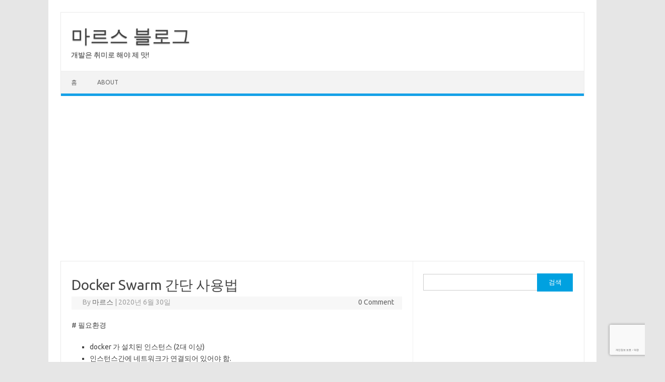

--- FILE ---
content_type: text/html; charset=UTF-8
request_url: https://lasel.kr/archives/617
body_size: 21466
content:
<!DOCTYPE html>
<!--[if IE 7]>
<html class="ie ie7" dir="ltr" lang="ko-KR" prefix="og: https://ogp.me/ns#">
<![endif]-->
<!--[if IE 8]>
<html class="ie ie8" dir="ltr" lang="ko-KR" prefix="og: https://ogp.me/ns#">
<![endif]-->
<!--[if !(IE 7) | !(IE 8)  ]><!-->
<html dir="ltr" lang="ko-KR" prefix="og: https://ogp.me/ns#">
<!--<![endif]-->
<head>
<meta charset="UTF-8">
<meta name="viewport" content="width=device-width, initial-scale=1">
<link rel="profile" href="http://gmpg.org/xfn/11">
<link rel="pingback" href="https://lasel.kr/xmlrpc.php" />
<!--[if lt IE 9]>
<script src="https://lasel.kr/wp-content/themes/iconic-one/js/html5.js" type="text/javascript"></script>
<![endif]-->
<title>Docker Swarm 간단 사용법 | 마르스 블로그</title>

		<!-- All in One SEO 4.9.3 - aioseo.com -->
	<meta name="robots" content="max-image-preview:large" />
	<meta name="author" content="마르스"/>
	<meta name="google-site-verification" content="3eEr9Yu6bFvpfATHJ1pXqDgtLNrwoYPouyw1NShb0HM" />
	<meta name="keywords" content="cluster,docker,swarm,infra" />
	<link rel="canonical" href="https://lasel.kr/archives/617" />
	<meta name="generator" content="All in One SEO (AIOSEO) 4.9.3" />
		<meta property="og:locale" content="ko_KR" />
		<meta property="og:site_name" content="마르스 블로그 | 개발은 취미로 해야 제 맛!" />
		<meta property="og:type" content="article" />
		<meta property="og:title" content="Docker Swarm 간단 사용법 | 마르스 블로그" />
		<meta property="og:url" content="https://lasel.kr/archives/617" />
		<meta property="article:published_time" content="2020-06-30T08:19:36+00:00" />
		<meta property="article:modified_time" content="2020-06-30T14:31:05+00:00" />
		<meta name="twitter:card" content="summary" />
		<meta name="twitter:title" content="Docker Swarm 간단 사용법 | 마르스 블로그" />
		<script type="application/ld+json" class="aioseo-schema">
			{"@context":"https:\/\/schema.org","@graph":[{"@type":"Article","@id":"https:\/\/lasel.kr\/archives\/617#article","name":"Docker Swarm \uac04\ub2e8 \uc0ac\uc6a9\ubc95 | \ub9c8\ub974\uc2a4 \ube14\ub85c\uadf8","headline":"Docker Swarm \uac04\ub2e8 \uc0ac\uc6a9\ubc95","author":{"@id":"https:\/\/lasel.kr\/archives\/author\/mars1#author"},"publisher":{"@id":"https:\/\/lasel.kr\/#person"},"image":{"@type":"ImageObject","url":"https:\/\/lasel.kr\/wp-content\/uploads\/2020\/06\/docker-swarm-info.png","@id":"https:\/\/lasel.kr\/archives\/617\/#articleImage","width":1280,"height":788},"datePublished":"2020-06-30T17:19:36+09:00","dateModified":"2020-06-30T23:31:05+09:00","inLanguage":"ko-KR","mainEntityOfPage":{"@id":"https:\/\/lasel.kr\/archives\/617#webpage"},"isPartOf":{"@id":"https:\/\/lasel.kr\/archives\/617#webpage"},"articleSection":"Docker, Infra, cluster, Docker, swarm"},{"@type":"BreadcrumbList","@id":"https:\/\/lasel.kr\/archives\/617#breadcrumblist","itemListElement":[{"@type":"ListItem","@id":"https:\/\/lasel.kr#listItem","position":1,"name":"\ud648","item":"https:\/\/lasel.kr","nextItem":{"@type":"ListItem","@id":"https:\/\/lasel.kr\/archives\/category\/developement#listItem","name":"Development"}},{"@type":"ListItem","@id":"https:\/\/lasel.kr\/archives\/category\/developement#listItem","position":2,"name":"Development","item":"https:\/\/lasel.kr\/archives\/category\/developement","nextItem":{"@type":"ListItem","@id":"https:\/\/lasel.kr\/archives\/category\/developement\/docker#listItem","name":"Docker"},"previousItem":{"@type":"ListItem","@id":"https:\/\/lasel.kr#listItem","name":"\ud648"}},{"@type":"ListItem","@id":"https:\/\/lasel.kr\/archives\/category\/developement\/docker#listItem","position":3,"name":"Docker","item":"https:\/\/lasel.kr\/archives\/category\/developement\/docker","nextItem":{"@type":"ListItem","@id":"https:\/\/lasel.kr\/archives\/617#listItem","name":"Docker Swarm \uac04\ub2e8 \uc0ac\uc6a9\ubc95"},"previousItem":{"@type":"ListItem","@id":"https:\/\/lasel.kr\/archives\/category\/developement#listItem","name":"Development"}},{"@type":"ListItem","@id":"https:\/\/lasel.kr\/archives\/617#listItem","position":4,"name":"Docker Swarm \uac04\ub2e8 \uc0ac\uc6a9\ubc95","previousItem":{"@type":"ListItem","@id":"https:\/\/lasel.kr\/archives\/category\/developement\/docker#listItem","name":"Docker"}}]},{"@type":"Person","@id":"https:\/\/lasel.kr\/#person","name":"\ub9c8\ub974\uc2a4","image":{"@type":"ImageObject","@id":"https:\/\/lasel.kr\/archives\/617#personImage","url":"https:\/\/secure.gravatar.com\/avatar\/21d1701513f3af8f7103899704ce71d9c96a11bdf0821de81e4e71e3a6d60cca?s=96&d=mm&r=g","width":96,"height":96,"caption":"\ub9c8\ub974\uc2a4"}},{"@type":"Person","@id":"https:\/\/lasel.kr\/archives\/author\/mars1#author","url":"https:\/\/lasel.kr\/archives\/author\/mars1","name":"\ub9c8\ub974\uc2a4","image":{"@type":"ImageObject","@id":"https:\/\/lasel.kr\/archives\/617#authorImage","url":"https:\/\/secure.gravatar.com\/avatar\/21d1701513f3af8f7103899704ce71d9c96a11bdf0821de81e4e71e3a6d60cca?s=96&d=mm&r=g","width":96,"height":96,"caption":"\ub9c8\ub974\uc2a4"}},{"@type":"WebPage","@id":"https:\/\/lasel.kr\/archives\/617#webpage","url":"https:\/\/lasel.kr\/archives\/617","name":"Docker Swarm \uac04\ub2e8 \uc0ac\uc6a9\ubc95 | \ub9c8\ub974\uc2a4 \ube14\ub85c\uadf8","inLanguage":"ko-KR","isPartOf":{"@id":"https:\/\/lasel.kr\/#website"},"breadcrumb":{"@id":"https:\/\/lasel.kr\/archives\/617#breadcrumblist"},"author":{"@id":"https:\/\/lasel.kr\/archives\/author\/mars1#author"},"creator":{"@id":"https:\/\/lasel.kr\/archives\/author\/mars1#author"},"datePublished":"2020-06-30T17:19:36+09:00","dateModified":"2020-06-30T23:31:05+09:00"},{"@type":"WebSite","@id":"https:\/\/lasel.kr\/#website","url":"https:\/\/lasel.kr\/","name":"\ub9c8\ub974\uc2a4 \ube14\ub85c\uadf8","description":"\uac1c\ubc1c\uc740 \ucde8\ubbf8\ub85c \ud574\uc57c \uc81c \ub9db!","inLanguage":"ko-KR","publisher":{"@id":"https:\/\/lasel.kr\/#person"}}]}
		</script>
		<!-- All in One SEO -->

<link rel='dns-prefetch' href='//fonts.googleapis.com' />
<link rel="alternate" type="application/rss+xml" title="마르스 블로그 &raquo; 피드" href="https://lasel.kr/feed" />
<link rel="alternate" type="application/rss+xml" title="마르스 블로그 &raquo; 댓글 피드" href="https://lasel.kr/comments/feed" />
<link rel="alternate" title="oEmbed (JSON)" type="application/json+oembed" href="https://lasel.kr/wp-json/oembed/1.0/embed?url=https%3A%2F%2Flasel.kr%2Farchives%2F617" />
<link rel="alternate" title="oEmbed (XML)" type="text/xml+oembed" href="https://lasel.kr/wp-json/oembed/1.0/embed?url=https%3A%2F%2Flasel.kr%2Farchives%2F617&#038;format=xml" />
<!-- lasel.kr is managing ads with Advanced Ads 2.0.16 – https://wpadvancedads.com/ --><script data-wpfc-render="false" id="lasel-ready">
			window.advanced_ads_ready=function(e,a){a=a||"complete";var d=function(e){return"interactive"===a?"loading"!==e:"complete"===e};d(document.readyState)?e():document.addEventListener("readystatechange",(function(a){d(a.target.readyState)&&e()}),{once:"interactive"===a})},window.advanced_ads_ready_queue=window.advanced_ads_ready_queue||[];		</script>
		<style id='wp-img-auto-sizes-contain-inline-css' type='text/css'>
img:is([sizes=auto i],[sizes^="auto," i]){contain-intrinsic-size:3000px 1500px}
/*# sourceURL=wp-img-auto-sizes-contain-inline-css */
</style>
<style id='wp-emoji-styles-inline-css' type='text/css'>

	img.wp-smiley, img.emoji {
		display: inline !important;
		border: none !important;
		box-shadow: none !important;
		height: 1em !important;
		width: 1em !important;
		margin: 0 0.07em !important;
		vertical-align: -0.1em !important;
		background: none !important;
		padding: 0 !important;
	}
/*# sourceURL=wp-emoji-styles-inline-css */
</style>
<style id='wp-block-library-inline-css' type='text/css'>
:root{--wp-block-synced-color:#7a00df;--wp-block-synced-color--rgb:122,0,223;--wp-bound-block-color:var(--wp-block-synced-color);--wp-editor-canvas-background:#ddd;--wp-admin-theme-color:#007cba;--wp-admin-theme-color--rgb:0,124,186;--wp-admin-theme-color-darker-10:#006ba1;--wp-admin-theme-color-darker-10--rgb:0,107,160.5;--wp-admin-theme-color-darker-20:#005a87;--wp-admin-theme-color-darker-20--rgb:0,90,135;--wp-admin-border-width-focus:2px}@media (min-resolution:192dpi){:root{--wp-admin-border-width-focus:1.5px}}.wp-element-button{cursor:pointer}:root .has-very-light-gray-background-color{background-color:#eee}:root .has-very-dark-gray-background-color{background-color:#313131}:root .has-very-light-gray-color{color:#eee}:root .has-very-dark-gray-color{color:#313131}:root .has-vivid-green-cyan-to-vivid-cyan-blue-gradient-background{background:linear-gradient(135deg,#00d084,#0693e3)}:root .has-purple-crush-gradient-background{background:linear-gradient(135deg,#34e2e4,#4721fb 50%,#ab1dfe)}:root .has-hazy-dawn-gradient-background{background:linear-gradient(135deg,#faaca8,#dad0ec)}:root .has-subdued-olive-gradient-background{background:linear-gradient(135deg,#fafae1,#67a671)}:root .has-atomic-cream-gradient-background{background:linear-gradient(135deg,#fdd79a,#004a59)}:root .has-nightshade-gradient-background{background:linear-gradient(135deg,#330968,#31cdcf)}:root .has-midnight-gradient-background{background:linear-gradient(135deg,#020381,#2874fc)}:root{--wp--preset--font-size--normal:16px;--wp--preset--font-size--huge:42px}.has-regular-font-size{font-size:1em}.has-larger-font-size{font-size:2.625em}.has-normal-font-size{font-size:var(--wp--preset--font-size--normal)}.has-huge-font-size{font-size:var(--wp--preset--font-size--huge)}.has-text-align-center{text-align:center}.has-text-align-left{text-align:left}.has-text-align-right{text-align:right}.has-fit-text{white-space:nowrap!important}#end-resizable-editor-section{display:none}.aligncenter{clear:both}.items-justified-left{justify-content:flex-start}.items-justified-center{justify-content:center}.items-justified-right{justify-content:flex-end}.items-justified-space-between{justify-content:space-between}.screen-reader-text{border:0;clip-path:inset(50%);height:1px;margin:-1px;overflow:hidden;padding:0;position:absolute;width:1px;word-wrap:normal!important}.screen-reader-text:focus{background-color:#ddd;clip-path:none;color:#444;display:block;font-size:1em;height:auto;left:5px;line-height:normal;padding:15px 23px 14px;text-decoration:none;top:5px;width:auto;z-index:100000}html :where(.has-border-color){border-style:solid}html :where([style*=border-top-color]){border-top-style:solid}html :where([style*=border-right-color]){border-right-style:solid}html :where([style*=border-bottom-color]){border-bottom-style:solid}html :where([style*=border-left-color]){border-left-style:solid}html :where([style*=border-width]){border-style:solid}html :where([style*=border-top-width]){border-top-style:solid}html :where([style*=border-right-width]){border-right-style:solid}html :where([style*=border-bottom-width]){border-bottom-style:solid}html :where([style*=border-left-width]){border-left-style:solid}html :where(img[class*=wp-image-]){height:auto;max-width:100%}:where(figure){margin:0 0 1em}html :where(.is-position-sticky){--wp-admin--admin-bar--position-offset:var(--wp-admin--admin-bar--height,0px)}@media screen and (max-width:600px){html :where(.is-position-sticky){--wp-admin--admin-bar--position-offset:0px}}

/*# sourceURL=wp-block-library-inline-css */
</style><style id='wp-block-gallery-inline-css' type='text/css'>
.blocks-gallery-grid:not(.has-nested-images),.wp-block-gallery:not(.has-nested-images){display:flex;flex-wrap:wrap;list-style-type:none;margin:0;padding:0}.blocks-gallery-grid:not(.has-nested-images) .blocks-gallery-image,.blocks-gallery-grid:not(.has-nested-images) .blocks-gallery-item,.wp-block-gallery:not(.has-nested-images) .blocks-gallery-image,.wp-block-gallery:not(.has-nested-images) .blocks-gallery-item{display:flex;flex-direction:column;flex-grow:1;justify-content:center;margin:0 1em 1em 0;position:relative;width:calc(50% - 1em)}.blocks-gallery-grid:not(.has-nested-images) .blocks-gallery-image:nth-of-type(2n),.blocks-gallery-grid:not(.has-nested-images) .blocks-gallery-item:nth-of-type(2n),.wp-block-gallery:not(.has-nested-images) .blocks-gallery-image:nth-of-type(2n),.wp-block-gallery:not(.has-nested-images) .blocks-gallery-item:nth-of-type(2n){margin-right:0}.blocks-gallery-grid:not(.has-nested-images) .blocks-gallery-image figure,.blocks-gallery-grid:not(.has-nested-images) .blocks-gallery-item figure,.wp-block-gallery:not(.has-nested-images) .blocks-gallery-image figure,.wp-block-gallery:not(.has-nested-images) .blocks-gallery-item figure{align-items:flex-end;display:flex;height:100%;justify-content:flex-start;margin:0}.blocks-gallery-grid:not(.has-nested-images) .blocks-gallery-image img,.blocks-gallery-grid:not(.has-nested-images) .blocks-gallery-item img,.wp-block-gallery:not(.has-nested-images) .blocks-gallery-image img,.wp-block-gallery:not(.has-nested-images) .blocks-gallery-item img{display:block;height:auto;max-width:100%;width:auto}.blocks-gallery-grid:not(.has-nested-images) .blocks-gallery-image figcaption,.blocks-gallery-grid:not(.has-nested-images) .blocks-gallery-item figcaption,.wp-block-gallery:not(.has-nested-images) .blocks-gallery-image figcaption,.wp-block-gallery:not(.has-nested-images) .blocks-gallery-item figcaption{background:linear-gradient(0deg,#000000b3,#0000004d 70%,#0000);bottom:0;box-sizing:border-box;color:#fff;font-size:.8em;margin:0;max-height:100%;overflow:auto;padding:3em .77em .7em;position:absolute;text-align:center;width:100%;z-index:2}.blocks-gallery-grid:not(.has-nested-images) .blocks-gallery-image figcaption img,.blocks-gallery-grid:not(.has-nested-images) .blocks-gallery-item figcaption img,.wp-block-gallery:not(.has-nested-images) .blocks-gallery-image figcaption img,.wp-block-gallery:not(.has-nested-images) .blocks-gallery-item figcaption img{display:inline}.blocks-gallery-grid:not(.has-nested-images) figcaption,.wp-block-gallery:not(.has-nested-images) figcaption{flex-grow:1}.blocks-gallery-grid:not(.has-nested-images).is-cropped .blocks-gallery-image a,.blocks-gallery-grid:not(.has-nested-images).is-cropped .blocks-gallery-image img,.blocks-gallery-grid:not(.has-nested-images).is-cropped .blocks-gallery-item a,.blocks-gallery-grid:not(.has-nested-images).is-cropped .blocks-gallery-item img,.wp-block-gallery:not(.has-nested-images).is-cropped .blocks-gallery-image a,.wp-block-gallery:not(.has-nested-images).is-cropped .blocks-gallery-image img,.wp-block-gallery:not(.has-nested-images).is-cropped .blocks-gallery-item a,.wp-block-gallery:not(.has-nested-images).is-cropped .blocks-gallery-item img{flex:1;height:100%;object-fit:cover;width:100%}.blocks-gallery-grid:not(.has-nested-images).columns-1 .blocks-gallery-image,.blocks-gallery-grid:not(.has-nested-images).columns-1 .blocks-gallery-item,.wp-block-gallery:not(.has-nested-images).columns-1 .blocks-gallery-image,.wp-block-gallery:not(.has-nested-images).columns-1 .blocks-gallery-item{margin-right:0;width:100%}@media (min-width:600px){.blocks-gallery-grid:not(.has-nested-images).columns-3 .blocks-gallery-image,.blocks-gallery-grid:not(.has-nested-images).columns-3 .blocks-gallery-item,.wp-block-gallery:not(.has-nested-images).columns-3 .blocks-gallery-image,.wp-block-gallery:not(.has-nested-images).columns-3 .blocks-gallery-item{margin-right:1em;width:calc(33.33333% - .66667em)}.blocks-gallery-grid:not(.has-nested-images).columns-4 .blocks-gallery-image,.blocks-gallery-grid:not(.has-nested-images).columns-4 .blocks-gallery-item,.wp-block-gallery:not(.has-nested-images).columns-4 .blocks-gallery-image,.wp-block-gallery:not(.has-nested-images).columns-4 .blocks-gallery-item{margin-right:1em;width:calc(25% - .75em)}.blocks-gallery-grid:not(.has-nested-images).columns-5 .blocks-gallery-image,.blocks-gallery-grid:not(.has-nested-images).columns-5 .blocks-gallery-item,.wp-block-gallery:not(.has-nested-images).columns-5 .blocks-gallery-image,.wp-block-gallery:not(.has-nested-images).columns-5 .blocks-gallery-item{margin-right:1em;width:calc(20% - .8em)}.blocks-gallery-grid:not(.has-nested-images).columns-6 .blocks-gallery-image,.blocks-gallery-grid:not(.has-nested-images).columns-6 .blocks-gallery-item,.wp-block-gallery:not(.has-nested-images).columns-6 .blocks-gallery-image,.wp-block-gallery:not(.has-nested-images).columns-6 .blocks-gallery-item{margin-right:1em;width:calc(16.66667% - .83333em)}.blocks-gallery-grid:not(.has-nested-images).columns-7 .blocks-gallery-image,.blocks-gallery-grid:not(.has-nested-images).columns-7 .blocks-gallery-item,.wp-block-gallery:not(.has-nested-images).columns-7 .blocks-gallery-image,.wp-block-gallery:not(.has-nested-images).columns-7 .blocks-gallery-item{margin-right:1em;width:calc(14.28571% - .85714em)}.blocks-gallery-grid:not(.has-nested-images).columns-8 .blocks-gallery-image,.blocks-gallery-grid:not(.has-nested-images).columns-8 .blocks-gallery-item,.wp-block-gallery:not(.has-nested-images).columns-8 .blocks-gallery-image,.wp-block-gallery:not(.has-nested-images).columns-8 .blocks-gallery-item{margin-right:1em;width:calc(12.5% - .875em)}.blocks-gallery-grid:not(.has-nested-images).columns-1 .blocks-gallery-image:nth-of-type(1n),.blocks-gallery-grid:not(.has-nested-images).columns-1 .blocks-gallery-item:nth-of-type(1n),.blocks-gallery-grid:not(.has-nested-images).columns-2 .blocks-gallery-image:nth-of-type(2n),.blocks-gallery-grid:not(.has-nested-images).columns-2 .blocks-gallery-item:nth-of-type(2n),.blocks-gallery-grid:not(.has-nested-images).columns-3 .blocks-gallery-image:nth-of-type(3n),.blocks-gallery-grid:not(.has-nested-images).columns-3 .blocks-gallery-item:nth-of-type(3n),.blocks-gallery-grid:not(.has-nested-images).columns-4 .blocks-gallery-image:nth-of-type(4n),.blocks-gallery-grid:not(.has-nested-images).columns-4 .blocks-gallery-item:nth-of-type(4n),.blocks-gallery-grid:not(.has-nested-images).columns-5 .blocks-gallery-image:nth-of-type(5n),.blocks-gallery-grid:not(.has-nested-images).columns-5 .blocks-gallery-item:nth-of-type(5n),.blocks-gallery-grid:not(.has-nested-images).columns-6 .blocks-gallery-image:nth-of-type(6n),.blocks-gallery-grid:not(.has-nested-images).columns-6 .blocks-gallery-item:nth-of-type(6n),.blocks-gallery-grid:not(.has-nested-images).columns-7 .blocks-gallery-image:nth-of-type(7n),.blocks-gallery-grid:not(.has-nested-images).columns-7 .blocks-gallery-item:nth-of-type(7n),.blocks-gallery-grid:not(.has-nested-images).columns-8 .blocks-gallery-image:nth-of-type(8n),.blocks-gallery-grid:not(.has-nested-images).columns-8 .blocks-gallery-item:nth-of-type(8n),.wp-block-gallery:not(.has-nested-images).columns-1 .blocks-gallery-image:nth-of-type(1n),.wp-block-gallery:not(.has-nested-images).columns-1 .blocks-gallery-item:nth-of-type(1n),.wp-block-gallery:not(.has-nested-images).columns-2 .blocks-gallery-image:nth-of-type(2n),.wp-block-gallery:not(.has-nested-images).columns-2 .blocks-gallery-item:nth-of-type(2n),.wp-block-gallery:not(.has-nested-images).columns-3 .blocks-gallery-image:nth-of-type(3n),.wp-block-gallery:not(.has-nested-images).columns-3 .blocks-gallery-item:nth-of-type(3n),.wp-block-gallery:not(.has-nested-images).columns-4 .blocks-gallery-image:nth-of-type(4n),.wp-block-gallery:not(.has-nested-images).columns-4 .blocks-gallery-item:nth-of-type(4n),.wp-block-gallery:not(.has-nested-images).columns-5 .blocks-gallery-image:nth-of-type(5n),.wp-block-gallery:not(.has-nested-images).columns-5 .blocks-gallery-item:nth-of-type(5n),.wp-block-gallery:not(.has-nested-images).columns-6 .blocks-gallery-image:nth-of-type(6n),.wp-block-gallery:not(.has-nested-images).columns-6 .blocks-gallery-item:nth-of-type(6n),.wp-block-gallery:not(.has-nested-images).columns-7 .blocks-gallery-image:nth-of-type(7n),.wp-block-gallery:not(.has-nested-images).columns-7 .blocks-gallery-item:nth-of-type(7n),.wp-block-gallery:not(.has-nested-images).columns-8 .blocks-gallery-image:nth-of-type(8n),.wp-block-gallery:not(.has-nested-images).columns-8 .blocks-gallery-item:nth-of-type(8n){margin-right:0}}.blocks-gallery-grid:not(.has-nested-images) .blocks-gallery-image:last-child,.blocks-gallery-grid:not(.has-nested-images) .blocks-gallery-item:last-child,.wp-block-gallery:not(.has-nested-images) .blocks-gallery-image:last-child,.wp-block-gallery:not(.has-nested-images) .blocks-gallery-item:last-child{margin-right:0}.blocks-gallery-grid:not(.has-nested-images).alignleft,.blocks-gallery-grid:not(.has-nested-images).alignright,.wp-block-gallery:not(.has-nested-images).alignleft,.wp-block-gallery:not(.has-nested-images).alignright{max-width:420px;width:100%}.blocks-gallery-grid:not(.has-nested-images).aligncenter .blocks-gallery-item figure,.wp-block-gallery:not(.has-nested-images).aligncenter .blocks-gallery-item figure{justify-content:center}.wp-block-gallery:not(.is-cropped) .blocks-gallery-item{align-self:flex-start}figure.wp-block-gallery.has-nested-images{align-items:normal}.wp-block-gallery.has-nested-images figure.wp-block-image:not(#individual-image){margin:0;width:calc(50% - var(--wp--style--unstable-gallery-gap, 16px)/2)}.wp-block-gallery.has-nested-images figure.wp-block-image{box-sizing:border-box;display:flex;flex-direction:column;flex-grow:1;justify-content:center;max-width:100%;position:relative}.wp-block-gallery.has-nested-images figure.wp-block-image>a,.wp-block-gallery.has-nested-images figure.wp-block-image>div{flex-direction:column;flex-grow:1;margin:0}.wp-block-gallery.has-nested-images figure.wp-block-image img{display:block;height:auto;max-width:100%!important;width:auto}.wp-block-gallery.has-nested-images figure.wp-block-image figcaption,.wp-block-gallery.has-nested-images figure.wp-block-image:has(figcaption):before{bottom:0;left:0;max-height:100%;position:absolute;right:0}.wp-block-gallery.has-nested-images figure.wp-block-image:has(figcaption):before{backdrop-filter:blur(3px);content:"";height:100%;-webkit-mask-image:linear-gradient(0deg,#000 20%,#0000);mask-image:linear-gradient(0deg,#000 20%,#0000);max-height:40%;pointer-events:none}.wp-block-gallery.has-nested-images figure.wp-block-image figcaption{box-sizing:border-box;color:#fff;font-size:13px;margin:0;overflow:auto;padding:1em;text-align:center;text-shadow:0 0 1.5px #000}.wp-block-gallery.has-nested-images figure.wp-block-image figcaption::-webkit-scrollbar{height:12px;width:12px}.wp-block-gallery.has-nested-images figure.wp-block-image figcaption::-webkit-scrollbar-track{background-color:initial}.wp-block-gallery.has-nested-images figure.wp-block-image figcaption::-webkit-scrollbar-thumb{background-clip:padding-box;background-color:initial;border:3px solid #0000;border-radius:8px}.wp-block-gallery.has-nested-images figure.wp-block-image figcaption:focus-within::-webkit-scrollbar-thumb,.wp-block-gallery.has-nested-images figure.wp-block-image figcaption:focus::-webkit-scrollbar-thumb,.wp-block-gallery.has-nested-images figure.wp-block-image figcaption:hover::-webkit-scrollbar-thumb{background-color:#fffc}.wp-block-gallery.has-nested-images figure.wp-block-image figcaption{scrollbar-color:#0000 #0000;scrollbar-gutter:stable both-edges;scrollbar-width:thin}.wp-block-gallery.has-nested-images figure.wp-block-image figcaption:focus,.wp-block-gallery.has-nested-images figure.wp-block-image figcaption:focus-within,.wp-block-gallery.has-nested-images figure.wp-block-image figcaption:hover{scrollbar-color:#fffc #0000}.wp-block-gallery.has-nested-images figure.wp-block-image figcaption{will-change:transform}@media (hover:none){.wp-block-gallery.has-nested-images figure.wp-block-image figcaption{scrollbar-color:#fffc #0000}}.wp-block-gallery.has-nested-images figure.wp-block-image figcaption{background:linear-gradient(0deg,#0006,#0000)}.wp-block-gallery.has-nested-images figure.wp-block-image figcaption img{display:inline}.wp-block-gallery.has-nested-images figure.wp-block-image figcaption a{color:inherit}.wp-block-gallery.has-nested-images figure.wp-block-image.has-custom-border img{box-sizing:border-box}.wp-block-gallery.has-nested-images figure.wp-block-image.has-custom-border>a,.wp-block-gallery.has-nested-images figure.wp-block-image.has-custom-border>div,.wp-block-gallery.has-nested-images figure.wp-block-image.is-style-rounded>a,.wp-block-gallery.has-nested-images figure.wp-block-image.is-style-rounded>div{flex:1 1 auto}.wp-block-gallery.has-nested-images figure.wp-block-image.has-custom-border figcaption,.wp-block-gallery.has-nested-images figure.wp-block-image.is-style-rounded figcaption{background:none;color:inherit;flex:initial;margin:0;padding:10px 10px 9px;position:relative;text-shadow:none}.wp-block-gallery.has-nested-images figure.wp-block-image.has-custom-border:before,.wp-block-gallery.has-nested-images figure.wp-block-image.is-style-rounded:before{content:none}.wp-block-gallery.has-nested-images figcaption{flex-basis:100%;flex-grow:1;text-align:center}.wp-block-gallery.has-nested-images:not(.is-cropped) figure.wp-block-image:not(#individual-image){margin-bottom:auto;margin-top:0}.wp-block-gallery.has-nested-images.is-cropped figure.wp-block-image:not(#individual-image){align-self:inherit}.wp-block-gallery.has-nested-images.is-cropped figure.wp-block-image:not(#individual-image)>a,.wp-block-gallery.has-nested-images.is-cropped figure.wp-block-image:not(#individual-image)>div:not(.components-drop-zone){display:flex}.wp-block-gallery.has-nested-images.is-cropped figure.wp-block-image:not(#individual-image) a,.wp-block-gallery.has-nested-images.is-cropped figure.wp-block-image:not(#individual-image) img{flex:1 0 0%;height:100%;object-fit:cover;width:100%}.wp-block-gallery.has-nested-images.columns-1 figure.wp-block-image:not(#individual-image){width:100%}@media (min-width:600px){.wp-block-gallery.has-nested-images.columns-3 figure.wp-block-image:not(#individual-image){width:calc(33.33333% - var(--wp--style--unstable-gallery-gap, 16px)*.66667)}.wp-block-gallery.has-nested-images.columns-4 figure.wp-block-image:not(#individual-image){width:calc(25% - var(--wp--style--unstable-gallery-gap, 16px)*.75)}.wp-block-gallery.has-nested-images.columns-5 figure.wp-block-image:not(#individual-image){width:calc(20% - var(--wp--style--unstable-gallery-gap, 16px)*.8)}.wp-block-gallery.has-nested-images.columns-6 figure.wp-block-image:not(#individual-image){width:calc(16.66667% - var(--wp--style--unstable-gallery-gap, 16px)*.83333)}.wp-block-gallery.has-nested-images.columns-7 figure.wp-block-image:not(#individual-image){width:calc(14.28571% - var(--wp--style--unstable-gallery-gap, 16px)*.85714)}.wp-block-gallery.has-nested-images.columns-8 figure.wp-block-image:not(#individual-image){width:calc(12.5% - var(--wp--style--unstable-gallery-gap, 16px)*.875)}.wp-block-gallery.has-nested-images.columns-default figure.wp-block-image:not(#individual-image){width:calc(33.33% - var(--wp--style--unstable-gallery-gap, 16px)*.66667)}.wp-block-gallery.has-nested-images.columns-default figure.wp-block-image:not(#individual-image):first-child:nth-last-child(2),.wp-block-gallery.has-nested-images.columns-default figure.wp-block-image:not(#individual-image):first-child:nth-last-child(2)~figure.wp-block-image:not(#individual-image){width:calc(50% - var(--wp--style--unstable-gallery-gap, 16px)*.5)}.wp-block-gallery.has-nested-images.columns-default figure.wp-block-image:not(#individual-image):first-child:last-child{width:100%}}.wp-block-gallery.has-nested-images.alignleft,.wp-block-gallery.has-nested-images.alignright{max-width:420px;width:100%}.wp-block-gallery.has-nested-images.aligncenter{justify-content:center}
/*# sourceURL=https://lasel.kr/wp-includes/blocks/gallery/style.min.css */
</style>
<style id='wp-block-list-inline-css' type='text/css'>
ol,ul{box-sizing:border-box}:root :where(.wp-block-list.has-background){padding:1.25em 2.375em}
/*# sourceURL=https://lasel.kr/wp-includes/blocks/list/style.min.css */
</style>
<style id='wp-block-code-inline-css' type='text/css'>
.wp-block-code{box-sizing:border-box}.wp-block-code code{
  /*!rtl:begin:ignore*/direction:ltr;display:block;font-family:inherit;overflow-wrap:break-word;text-align:initial;white-space:pre-wrap
  /*!rtl:end:ignore*/}
/*# sourceURL=https://lasel.kr/wp-includes/blocks/code/style.min.css */
</style>
<style id='wp-block-paragraph-inline-css' type='text/css'>
.is-small-text{font-size:.875em}.is-regular-text{font-size:1em}.is-large-text{font-size:2.25em}.is-larger-text{font-size:3em}.has-drop-cap:not(:focus):first-letter{float:left;font-size:8.4em;font-style:normal;font-weight:100;line-height:.68;margin:.05em .1em 0 0;text-transform:uppercase}body.rtl .has-drop-cap:not(:focus):first-letter{float:none;margin-left:.1em}p.has-drop-cap.has-background{overflow:hidden}:root :where(p.has-background){padding:1.25em 2.375em}:where(p.has-text-color:not(.has-link-color)) a{color:inherit}p.has-text-align-left[style*="writing-mode:vertical-lr"],p.has-text-align-right[style*="writing-mode:vertical-rl"]{rotate:180deg}
/*# sourceURL=https://lasel.kr/wp-includes/blocks/paragraph/style.min.css */
</style>
<style id='global-styles-inline-css' type='text/css'>
:root{--wp--preset--aspect-ratio--square: 1;--wp--preset--aspect-ratio--4-3: 4/3;--wp--preset--aspect-ratio--3-4: 3/4;--wp--preset--aspect-ratio--3-2: 3/2;--wp--preset--aspect-ratio--2-3: 2/3;--wp--preset--aspect-ratio--16-9: 16/9;--wp--preset--aspect-ratio--9-16: 9/16;--wp--preset--color--black: #000000;--wp--preset--color--cyan-bluish-gray: #abb8c3;--wp--preset--color--white: #ffffff;--wp--preset--color--pale-pink: #f78da7;--wp--preset--color--vivid-red: #cf2e2e;--wp--preset--color--luminous-vivid-orange: #ff6900;--wp--preset--color--luminous-vivid-amber: #fcb900;--wp--preset--color--light-green-cyan: #7bdcb5;--wp--preset--color--vivid-green-cyan: #00d084;--wp--preset--color--pale-cyan-blue: #8ed1fc;--wp--preset--color--vivid-cyan-blue: #0693e3;--wp--preset--color--vivid-purple: #9b51e0;--wp--preset--gradient--vivid-cyan-blue-to-vivid-purple: linear-gradient(135deg,rgb(6,147,227) 0%,rgb(155,81,224) 100%);--wp--preset--gradient--light-green-cyan-to-vivid-green-cyan: linear-gradient(135deg,rgb(122,220,180) 0%,rgb(0,208,130) 100%);--wp--preset--gradient--luminous-vivid-amber-to-luminous-vivid-orange: linear-gradient(135deg,rgb(252,185,0) 0%,rgb(255,105,0) 100%);--wp--preset--gradient--luminous-vivid-orange-to-vivid-red: linear-gradient(135deg,rgb(255,105,0) 0%,rgb(207,46,46) 100%);--wp--preset--gradient--very-light-gray-to-cyan-bluish-gray: linear-gradient(135deg,rgb(238,238,238) 0%,rgb(169,184,195) 100%);--wp--preset--gradient--cool-to-warm-spectrum: linear-gradient(135deg,rgb(74,234,220) 0%,rgb(151,120,209) 20%,rgb(207,42,186) 40%,rgb(238,44,130) 60%,rgb(251,105,98) 80%,rgb(254,248,76) 100%);--wp--preset--gradient--blush-light-purple: linear-gradient(135deg,rgb(255,206,236) 0%,rgb(152,150,240) 100%);--wp--preset--gradient--blush-bordeaux: linear-gradient(135deg,rgb(254,205,165) 0%,rgb(254,45,45) 50%,rgb(107,0,62) 100%);--wp--preset--gradient--luminous-dusk: linear-gradient(135deg,rgb(255,203,112) 0%,rgb(199,81,192) 50%,rgb(65,88,208) 100%);--wp--preset--gradient--pale-ocean: linear-gradient(135deg,rgb(255,245,203) 0%,rgb(182,227,212) 50%,rgb(51,167,181) 100%);--wp--preset--gradient--electric-grass: linear-gradient(135deg,rgb(202,248,128) 0%,rgb(113,206,126) 100%);--wp--preset--gradient--midnight: linear-gradient(135deg,rgb(2,3,129) 0%,rgb(40,116,252) 100%);--wp--preset--font-size--small: 13px;--wp--preset--font-size--medium: 20px;--wp--preset--font-size--large: 36px;--wp--preset--font-size--x-large: 42px;--wp--preset--spacing--20: 0.44rem;--wp--preset--spacing--30: 0.67rem;--wp--preset--spacing--40: 1rem;--wp--preset--spacing--50: 1.5rem;--wp--preset--spacing--60: 2.25rem;--wp--preset--spacing--70: 3.38rem;--wp--preset--spacing--80: 5.06rem;--wp--preset--shadow--natural: 6px 6px 9px rgba(0, 0, 0, 0.2);--wp--preset--shadow--deep: 12px 12px 50px rgba(0, 0, 0, 0.4);--wp--preset--shadow--sharp: 6px 6px 0px rgba(0, 0, 0, 0.2);--wp--preset--shadow--outlined: 6px 6px 0px -3px rgb(255, 255, 255), 6px 6px rgb(0, 0, 0);--wp--preset--shadow--crisp: 6px 6px 0px rgb(0, 0, 0);}:where(.is-layout-flex){gap: 0.5em;}:where(.is-layout-grid){gap: 0.5em;}body .is-layout-flex{display: flex;}.is-layout-flex{flex-wrap: wrap;align-items: center;}.is-layout-flex > :is(*, div){margin: 0;}body .is-layout-grid{display: grid;}.is-layout-grid > :is(*, div){margin: 0;}:where(.wp-block-columns.is-layout-flex){gap: 2em;}:where(.wp-block-columns.is-layout-grid){gap: 2em;}:where(.wp-block-post-template.is-layout-flex){gap: 1.25em;}:where(.wp-block-post-template.is-layout-grid){gap: 1.25em;}.has-black-color{color: var(--wp--preset--color--black) !important;}.has-cyan-bluish-gray-color{color: var(--wp--preset--color--cyan-bluish-gray) !important;}.has-white-color{color: var(--wp--preset--color--white) !important;}.has-pale-pink-color{color: var(--wp--preset--color--pale-pink) !important;}.has-vivid-red-color{color: var(--wp--preset--color--vivid-red) !important;}.has-luminous-vivid-orange-color{color: var(--wp--preset--color--luminous-vivid-orange) !important;}.has-luminous-vivid-amber-color{color: var(--wp--preset--color--luminous-vivid-amber) !important;}.has-light-green-cyan-color{color: var(--wp--preset--color--light-green-cyan) !important;}.has-vivid-green-cyan-color{color: var(--wp--preset--color--vivid-green-cyan) !important;}.has-pale-cyan-blue-color{color: var(--wp--preset--color--pale-cyan-blue) !important;}.has-vivid-cyan-blue-color{color: var(--wp--preset--color--vivid-cyan-blue) !important;}.has-vivid-purple-color{color: var(--wp--preset--color--vivid-purple) !important;}.has-black-background-color{background-color: var(--wp--preset--color--black) !important;}.has-cyan-bluish-gray-background-color{background-color: var(--wp--preset--color--cyan-bluish-gray) !important;}.has-white-background-color{background-color: var(--wp--preset--color--white) !important;}.has-pale-pink-background-color{background-color: var(--wp--preset--color--pale-pink) !important;}.has-vivid-red-background-color{background-color: var(--wp--preset--color--vivid-red) !important;}.has-luminous-vivid-orange-background-color{background-color: var(--wp--preset--color--luminous-vivid-orange) !important;}.has-luminous-vivid-amber-background-color{background-color: var(--wp--preset--color--luminous-vivid-amber) !important;}.has-light-green-cyan-background-color{background-color: var(--wp--preset--color--light-green-cyan) !important;}.has-vivid-green-cyan-background-color{background-color: var(--wp--preset--color--vivid-green-cyan) !important;}.has-pale-cyan-blue-background-color{background-color: var(--wp--preset--color--pale-cyan-blue) !important;}.has-vivid-cyan-blue-background-color{background-color: var(--wp--preset--color--vivid-cyan-blue) !important;}.has-vivid-purple-background-color{background-color: var(--wp--preset--color--vivid-purple) !important;}.has-black-border-color{border-color: var(--wp--preset--color--black) !important;}.has-cyan-bluish-gray-border-color{border-color: var(--wp--preset--color--cyan-bluish-gray) !important;}.has-white-border-color{border-color: var(--wp--preset--color--white) !important;}.has-pale-pink-border-color{border-color: var(--wp--preset--color--pale-pink) !important;}.has-vivid-red-border-color{border-color: var(--wp--preset--color--vivid-red) !important;}.has-luminous-vivid-orange-border-color{border-color: var(--wp--preset--color--luminous-vivid-orange) !important;}.has-luminous-vivid-amber-border-color{border-color: var(--wp--preset--color--luminous-vivid-amber) !important;}.has-light-green-cyan-border-color{border-color: var(--wp--preset--color--light-green-cyan) !important;}.has-vivid-green-cyan-border-color{border-color: var(--wp--preset--color--vivid-green-cyan) !important;}.has-pale-cyan-blue-border-color{border-color: var(--wp--preset--color--pale-cyan-blue) !important;}.has-vivid-cyan-blue-border-color{border-color: var(--wp--preset--color--vivid-cyan-blue) !important;}.has-vivid-purple-border-color{border-color: var(--wp--preset--color--vivid-purple) !important;}.has-vivid-cyan-blue-to-vivid-purple-gradient-background{background: var(--wp--preset--gradient--vivid-cyan-blue-to-vivid-purple) !important;}.has-light-green-cyan-to-vivid-green-cyan-gradient-background{background: var(--wp--preset--gradient--light-green-cyan-to-vivid-green-cyan) !important;}.has-luminous-vivid-amber-to-luminous-vivid-orange-gradient-background{background: var(--wp--preset--gradient--luminous-vivid-amber-to-luminous-vivid-orange) !important;}.has-luminous-vivid-orange-to-vivid-red-gradient-background{background: var(--wp--preset--gradient--luminous-vivid-orange-to-vivid-red) !important;}.has-very-light-gray-to-cyan-bluish-gray-gradient-background{background: var(--wp--preset--gradient--very-light-gray-to-cyan-bluish-gray) !important;}.has-cool-to-warm-spectrum-gradient-background{background: var(--wp--preset--gradient--cool-to-warm-spectrum) !important;}.has-blush-light-purple-gradient-background{background: var(--wp--preset--gradient--blush-light-purple) !important;}.has-blush-bordeaux-gradient-background{background: var(--wp--preset--gradient--blush-bordeaux) !important;}.has-luminous-dusk-gradient-background{background: var(--wp--preset--gradient--luminous-dusk) !important;}.has-pale-ocean-gradient-background{background: var(--wp--preset--gradient--pale-ocean) !important;}.has-electric-grass-gradient-background{background: var(--wp--preset--gradient--electric-grass) !important;}.has-midnight-gradient-background{background: var(--wp--preset--gradient--midnight) !important;}.has-small-font-size{font-size: var(--wp--preset--font-size--small) !important;}.has-medium-font-size{font-size: var(--wp--preset--font-size--medium) !important;}.has-large-font-size{font-size: var(--wp--preset--font-size--large) !important;}.has-x-large-font-size{font-size: var(--wp--preset--font-size--x-large) !important;}
/*# sourceURL=global-styles-inline-css */
</style>
<style id='core-block-supports-inline-css' type='text/css'>
.wp-block-gallery.wp-block-gallery-1{--wp--style--unstable-gallery-gap:var( --wp--style--gallery-gap-default, var( --gallery-block--gutter-size, var( --wp--style--block-gap, 0.5em ) ) );gap:var( --wp--style--gallery-gap-default, var( --gallery-block--gutter-size, var( --wp--style--block-gap, 0.5em ) ) );}
/*# sourceURL=core-block-supports-inline-css */
</style>

<style id='classic-theme-styles-inline-css' type='text/css'>
/*! This file is auto-generated */
.wp-block-button__link{color:#fff;background-color:#32373c;border-radius:9999px;box-shadow:none;text-decoration:none;padding:calc(.667em + 2px) calc(1.333em + 2px);font-size:1.125em}.wp-block-file__button{background:#32373c;color:#fff;text-decoration:none}
/*# sourceURL=/wp-includes/css/classic-themes.min.css */
</style>
<link rel='stylesheet' id='themonic-fonts-css' href='https://fonts.googleapis.com/css?family=Ubuntu%3A400%2C700&#038;subset=latin%2Clatin-ext' type='text/css' media='all' />
<link rel='stylesheet' id='themonic-style-css' href='https://lasel.kr/wp-content/themes/iconic-one/style.css?ver=2.4' type='text/css' media='all' />
<link rel='stylesheet' id='custom-style-css' href='https://lasel.kr/wp-content/themes/iconic-one/custom.css?ver=6.9' type='text/css' media='all' />
<link rel="EditURI" type="application/rsd+xml" title="RSD" href="https://lasel.kr/xmlrpc.php?rsd" />
<meta name="generator" content="WordPress 6.9" />
<link rel='shortlink' href='https://lasel.kr/?p=617' />
<!-- Analytics by WP Statistics - https://wp-statistics.com -->
<style type="text/css">.recentcomments a{display:inline !important;padding:0 !important;margin:0 !important;}</style><script  async src="https://pagead2.googlesyndication.com/pagead/js/adsbygoogle.js?client=ca-pub-9735916728719432" crossorigin="anonymous"></script>		<style type="text/css" id="wp-custom-css">
			footer[role="contentinfo"] {
	padding: 3px;
}

.footercopy {
  text-align: center;
	float: none;
}

.addtoany_header {
  margin: 0;
}

footer.entry-meta {
  margin-top: 4px;
}

.below-title-meta {
	background: #F7F7F7;
	padding-bottom: 26px;

	line-height: 1.7;
	width: 100%;
	margin-top: -2%;
	margin-left: 0;
}		</style>
						<style type="text/css" id="c4wp-checkout-css">
					.woocommerce-checkout .c4wp_captcha_field {
						margin-bottom: 10px;
						margin-top: 15px;
						position: relative;
						display: inline-block;
					}
				</style>
								<style type="text/css" id="c4wp-v3-lp-form-css">
					.login #login, .login #lostpasswordform {
						min-width: 350px !important;
					}
					.wpforms-field-c4wp iframe {
						width: 100% !important;
					}
				</style>
							<style type="text/css" id="c4wp-v3-lp-form-css">
				.login #login, .login #lostpasswordform {
					min-width: 350px !important;
				}
				.wpforms-field-c4wp iframe {
					width: 100% !important;
				}
			</style>
			</head>
<body class="wp-singular post-template-default single single-post postid-617 single-format-standard wp-theme-iconic-one custom-font-enabled single-author aa-prefix-lasel-">
<div id="page" class="site">
	<a class="skip-link screen-reader-text" href="#main" title="Skip to content">Skip to content</a>
	<header id="masthead" class="site-header" role="banner">
					<div class="io-title-description">
			<a href="https://lasel.kr/" title="마르스 블로그" rel="home">마르스 블로그</a>
				<br .../> 
								 <div class="site-description">개발은 취미로 해야 제 맛!</div>
						</div>
			
		
		<nav id="site-navigation" class="themonic-nav" role="navigation">
		<button class="menu-toggle" aria-controls="menu-top" aria-expanded="false">Menu<label class="iomenu">
  <div class="iolines"></div>
  <div class="iolines"></div>
  <div class="iolines"></div>
</label></button>
			<ul id="menu-top" class="nav-menu"><li id="menu-item-377" class="menu-item menu-item-type-custom menu-item-object-custom menu-item-home menu-item-377"><a href="https://lasel.kr/">홈</a></li>
<li id="menu-item-379" class="menu-item menu-item-type-post_type menu-item-object-post menu-item-379"><a href="https://lasel.kr/archives/145">About</a></li>
</ul>		</nav><!-- #site-navigation -->
		<div class="clear"></div>
	</header><!-- #masthead -->
<div id="main" class="wrapper">	<div id="primary" class="site-content">
		<div id="content" role="main">

			
				
	<article id="post-617" class="post-617 post type-post status-publish format-standard hentry category-docker category-infra tag-cluster tag-docker tag-swarm">
				<header class="entry-header">
						<h1 class="entry-title">Docker Swarm 간단 사용법</h1>
									
		<div class="below-title-meta">
		<div class="adt">
		By        <span class="vcard author">
			<span class="fn"><a href="https://lasel.kr/archives/author/mars1" title="작성자 마르스의 글" rel="author">마르스</a></span>
        </span>
        <span class="meta-sep">|</span> 
				
				<span class="date updated">2020년 6월 30일</span>
				 
        </div>
		<div class="adt-comment">
		<a class="link-comments" href="https://lasel.kr/archives/617#respond">0 Comment</a> 
        </div>       
		</div><!-- below title meta end -->
			
						
		</header><!-- .entry-header -->

							<div class="entry-content">
												
<p># 필요환경</p>



<ul class="wp-block-list"><li>docker 가 설치된 인스턴스 (2대 이상)</li><li>인스턴스간에 네트워크가 연결되어 있어야 함.</li></ul>



<p># plan</p>



<ul class="wp-block-list"><li>1대의 manager node</li><li>n대의 worker node</li></ul>



<p># 구성하기</p>



<p>&#8211; manager 노드에서 docker swarm init 실행 (아이피가 여러개일 경우 &#8211;advertise-addr 옵션을 이용해 ip 지정)</p>



<pre class="wp-block-code"><code>
ubuntu@ip-10-0-10-175:~$ docker swarm init --advertise-addr=10.0.10.175
Swarm initialized: current node (ysc8hse6ug9erplpbyole0vrk) is now a manager.

To add a worker to this swarm, run the following command:

    docker swarm join --token SWMTKN-1-4x40s3vahcusgm2e5im6l1dpr1cbsqxxhxjgvmn4d6uoog4e9n-50i4oabb2qagdv2g1klbow086 10.0.10.175:2377

To add a manager to this swarm, run 'docker swarm join-token manager' and follow the instructions.</code></pre>



<p>&#8211; worker 노드에 join 명령 실행 (위 manager에서 init 시에 나온 명령)</p>



<pre class="wp-block-code"><code>ubuntu@ip-10-0-50-90:~$ docker swarm join --token SWMTKN-1-4x40s3vahcusgm2e5im6l1dpr1cbsqxxhxjgvmn4d6uoog4e9n-50i4oabb2qagdv2g1klbow086 10.0.10.175:2377
This node joined a swarm as a worker.</code></pre>



<pre class="wp-block-code"><code>ubuntu@ip-10-0-50-89:~$ docker swarm join --token SWMTKN-1-4x40s3vahcusgm2e5im6l1dpr1cbsqxxhxjgvmn4d6uoog4e9n-50i4oabb2qagdv2g1klbow086 10.0.10.175:2377
This node joined a swarm as a worker.</code></pre>



<p>&#8211; 연결된 노드 확인</p>



<pre class="wp-block-code"><code>ubuntu@ip-10-0-10-175:~$ docker node ls
ID                            HOSTNAME            STATUS              AVAILABILITY        MANAGER STATUS      ENGINE VERSION
ysc8hse6ug9erplpbyole0vrk *   ip-10-0-10-175      Ready               Active              Leader              19.03.6
9duven5prcw1so9ml7s3f1hyu     ip-10-0-50-89       Ready               Active                                  19.03.6
nh4vdukkdpm9kcswyzel5mkoa     ip-10-0-50-90       Ready               Active                                  19.03.6
jt78plqlkcrmcb27nx1v8klf6     ip-10-0-50-105      Ready               Active                                  19.03.6
4t9r1m1ee6gidj720ww8ibmc5     ip-10-0-50-117      Ready               Active                                  19.03.6
ymwovr8eztucql8gcfi5qt0un     ip-10-0-50-158      Ready               Active                                  19.03.6
p320doyyx2chwrb9zxb7yinjw     ip-10-0-50-181      Ready               Active                                  19.03.6
senx8ljz73kunjwd592jiyawr     ip-10-0-50-220      Ready               Active                                  19.03.6
7gzwbybb7h2y8lg0loojawtpx     ip-10-0-50-241      Ready               Active                                  19.03.6
</code></pre>



<p>&#8211; 클러스터 만들기 &#8211; nginx cluster</p>



<pre class="wp-block-code"><code>ubuntu@ip-10-0-10-175:~$ docker service create --name nginx-cluster -p 8080:80 --replicas 2 nginx:latest
okbw4y4hqe7btwzqbn56r7puu
overall progress: 2 out of 2 tasks 
1/2: running   &#91;==================================================>] 
2/2: running   &#91;==================================================>] 
verify: Service converged </code></pre>



<p>&#8211; 상태확인</p>



<pre class="wp-block-code"><code>ubuntu@ip-10-0-10-175:~$ docker service ls
ID                  NAME                MODE                REPLICAS            IMAGE               PORTS
okbw4y4hqe7b        nginx-cluster       replicated          2/2                 nginx:latest        *:8080->80/tcp</code></pre>



<p>8080 -&gt; 80 으로 포워딩 해주는 docker 컨테이너가 실행되었다.</p>



<figure class="wp-block-gallery columns-1 is-cropped wp-block-gallery-1 is-layout-flex wp-block-gallery-is-layout-flex"><ul class="blocks-gallery-grid"><li class="blocks-gallery-item"><figure><img fetchpriority="high" decoding="async" width="1024" height="630" src="https://lasel.kr/wp-content/uploads/2020/06/docker-swarm-info-1024x630.png" alt="" data-id="620" class="wp-image-620" srcset="https://lasel.kr/wp-content/uploads/2020/06/docker-swarm-info-1024x630.png 1024w, https://lasel.kr/wp-content/uploads/2020/06/docker-swarm-info-300x185.png 300w, https://lasel.kr/wp-content/uploads/2020/06/docker-swarm-info-768x473.png 768w, https://lasel.kr/wp-content/uploads/2020/06/docker-swarm-info-660x406.png 660w, https://lasel.kr/wp-content/uploads/2020/06/docker-swarm-info.png 1280w" sizes="(max-width: 1024px) 100vw, 1024px" /></figure></li></ul></figure>



<p>2대의 노드에만 container 가 올라갔지만 모든 노드에서 8080번이 호출가능하다. (자동으로 해당 서버로 라우팅 해준다)</p>



<p>&#8211; replica 변경</p>



<pre class="wp-block-code"><code>ubuntu@ip-10-0-10-175:~$ docker service update --replicas=3 nginx-cluster
nginx-cluster
overall progress: 3 out of 3 tasks 
1/3: running   &#91;==================================================>] 
2/3: running   &#91;==================================================>] 
3/3: running   &#91;==================================================>] 
verify: Service converged </code></pre>



<p>&#8211; 어떤 노드들에서 실행되었는지 확인</p>



<pre class="wp-block-code"><code>ubuntu@ip-10-0-10-175:~$ docker service ps nginx-cluster
ID                  NAME                IMAGE               NODE                DESIRED STATE       CURRENT STATE                ERROR               PORTS
lkwjt03yjbai        nginx-cluster.1     nginx:latest        ip-10-0-50-90       Running             Running 2 hours ago                              
f3ynriukyg2y        nginx-cluster.2     nginx:latest        ip-10-0-50-117      Running             Running 2 hours ago                              
fxhrqhlej97k        nginx-cluster.3     nginx:latest        ip-10-0-50-158      Running             Running about a minute ago   </code></pre>



<p>** 해당 노드수보다 replica가 많을 경우 한 서버에 여러개가 뜰 수 있음.</p>



<p>&#8211; 서비스 제거</p>



<pre class="wp-block-code"><code>ubuntu@ip-10-0-10-175:~$ docker service rm nginx-cluster
nginx-cluster</code></pre>
<div class="lasel-post1" id="lasel-3606576497"><script async src="//pagead2.googlesyndication.com/pagead/js/adsbygoogle.js?client=ca-pub-9735916728719432" crossorigin="anonymous"></script><ins class="adsbygoogle" style="display:block; text-align:center;" data-ad-client="ca-pub-9735916728719432" 
data-ad-slot="1679327268" 
data-ad-layout="in-article"
data-ad-format="fluid"></ins>
<script> 
(adsbygoogle = window.adsbygoogle || []).push({}); 
</script>
</div>											</div><!-- .entry-content -->
		
	<footer class="entry-meta">
					<span>Category: <a href="https://lasel.kr/archives/category/developement/docker" rel="category tag">Docker</a> <a href="https://lasel.kr/archives/category/developement/infra" rel="category tag">Infra</a></span>
								<span>태그: <a href="https://lasel.kr/archives/tag/cluster" rel="tag">cluster</a>, <a href="https://lasel.kr/archives/tag/docker" rel="tag">Docker</a>, <a href="https://lasel.kr/archives/tag/swarm" rel="tag">swarm</a></span>
			
           						</footer><!-- .entry-meta -->
	</article><!-- #post -->
				<nav class="nav-single">
					<div class="assistive-text">Post navigation</div>
					<span class="nav-previous"><a href="https://lasel.kr/archives/614" rel="prev"><span class="meta-nav">&larr;</span> aws-nuke resource clear AWS 모든 리소스 지우기</a></span>
					<span class="nav-next"><a href="https://lasel.kr/archives/625" rel="next">Ubuntu 18.04 CMake Update <span class="meta-nav">&rarr;</span></a></span>
				</nav><!-- .nav-single -->

				
<div id="comments" class="comments-area">

	
	
	
</div><!-- #comments .comments-area -->
			
		</div><!-- #content -->
	</div><!-- #primary -->


			<div id="secondary" class="widget-area" role="complementary">
			<aside id="search-2" class="widget widget_search"><form role="search" method="get" id="searchform" class="searchform" action="https://lasel.kr/">
				<div>
					<label class="screen-reader-text" for="s">검색:</label>
					<input type="text" value="" name="s" id="s" />
					<input type="submit" id="searchsubmit" value="검색" />
				</div>
			</form></aside><aside class="widget lasel-widget"><script async src="//pagead2.googlesyndication.com/pagead/js/adsbygoogle.js?client=ca-pub-9735916728719432" crossorigin="anonymous"></script><ins class="adsbygoogle" style="display:block; text-align:center;" data-ad-client="ca-pub-9735916728719432" 
data-ad-slot="1679327268" 
data-ad-layout="in-article"
data-ad-format="fluid"></ins>
<script> 
(adsbygoogle = window.adsbygoogle || []).push({}); 
</script>
</aside><aside id="categories-2" class="widget widget_categories"><p class="widget-title">카테고리</p>
			<ul>
					<li class="cat-item cat-item-4"><a href="https://lasel.kr/archives/category/developement">Development</a>
<ul class='children'>
	<li class="cat-item cat-item-10"><a href="https://lasel.kr/archives/category/developement/android">Android</a>
</li>
	<li class="cat-item cat-item-202"><a href="https://lasel.kr/archives/category/developement/docker">Docker</a>
</li>
	<li class="cat-item cat-item-147"><a href="https://lasel.kr/archives/category/developement/elk">Elastic Stack</a>
</li>
	<li class="cat-item cat-item-231"><a href="https://lasel.kr/archives/category/developement/infra">Infra</a>
</li>
	<li class="cat-item cat-item-158"><a href="https://lasel.kr/archives/category/developement/java">Java</a>
</li>
	<li class="cat-item cat-item-11"><a href="https://lasel.kr/archives/category/developement/python">Python</a>
</li>
	<li class="cat-item cat-item-162"><a href="https://lasel.kr/archives/category/developement/remind">Remind</a>
</li>
	<li class="cat-item cat-item-163"><a href="https://lasel.kr/archives/category/developement/server">Server</a>
</li>
	<li class="cat-item cat-item-13"><a href="https://lasel.kr/archives/category/developement/xcode">XCode</a>
</li>
	<li class="cat-item cat-item-5"><a href="https://lasel.kr/archives/category/developement/%ea%b8%b0%ed%83%80">기타</a>
</li>
	<li class="cat-item cat-item-6"><a href="https://lasel.kr/archives/category/developement/%eb%a8%b8%ec%8b%a0%eb%9f%ac%eb%8b%9d">머신러닝</a>
</li>
</ul>
</li>
	<li class="cat-item cat-item-2"><a href="https://lasel.kr/archives/category/iphoneipodtouch">iPhone&amp;iPodTouch</a>
</li>
	<li class="cat-item cat-item-3"><a href="https://lasel.kr/archives/category/macosx">MacOSX</a>
</li>
	<li class="cat-item cat-item-1"><a href="https://lasel.kr/archives/category/uncategorized">미분류</a>
</li>
	<li class="cat-item cat-item-8"><a href="https://lasel.kr/archives/category/%ec%9d%bc%ec%83%81">일상</a>
</li>
			</ul>

			</aside>
		<aside id="recent-posts-2" class="widget widget_recent_entries">
		<p class="widget-title">최신 글</p>
		<ul>
											<li>
					<a href="https://lasel.kr/archives/784">Python Requests Keep Alive 설정 방법</a>
									</li>
											<li>
					<a href="https://lasel.kr/archives/781">스팸으로 인한 댓글 정책 변경</a>
									</li>
											<li>
					<a href="https://lasel.kr/archives/773">host.docker.internal</a>
									</li>
											<li>
					<a href="https://lasel.kr/archives/740">Ractor Netty Connection Pool</a>
									</li>
											<li>
					<a href="https://lasel.kr/archives/736">TcpDump Rolling command</a>
									</li>
					</ul>

		</aside><aside id="recent-comments-2" class="widget widget_recent_comments"><p class="widget-title">최신 댓글</p><ul id="recentcomments"><li class="recentcomments"><span class="comment-author-link">마르스</span> - <a href="https://lasel.kr/archives/740#comment-267">Ractor Netty Connection Pool</a></li><li class="recentcomments"><span class="comment-author-link">꼴프</span> - <a href="https://lasel.kr/archives/740#comment-258">Ractor Netty Connection Pool</a></li><li class="recentcomments"><span class="comment-author-link">마르스</span> - <a href="https://lasel.kr/archives/740#comment-249">Ractor Netty Connection Pool</a></li><li class="recentcomments"><span class="comment-author-link">행인2</span> - <a href="https://lasel.kr/archives/740#comment-219">Ractor Netty Connection Pool</a></li><li class="recentcomments"><span class="comment-author-link">행인</span> - <a href="https://lasel.kr/archives/740#comment-214">Ractor Netty Connection Pool</a></li></ul></aside><aside id="tag_cloud-3" class="widget widget_tag_cloud"><p class="widget-title">태그</p><div class="tagcloud"><a href="https://lasel.kr/archives/tag/airdrop" class="tag-cloud-link tag-link-14 tag-link-position-1" style="font-size: 8pt;" aria-label="AirDrop (1개 항목)">AirDrop</a>
<a href="https://lasel.kr/archives/tag/apk" class="tag-cloud-link tag-link-15 tag-link-position-2" style="font-size: 8pt;" aria-label="apk (1개 항목)">apk</a>
<a href="https://lasel.kr/archives/tag/aws" class="tag-cloud-link tag-link-152 tag-link-position-3" style="font-size: 15.636363636364pt;" aria-label="aws (5개 항목)">aws</a>
<a href="https://lasel.kr/archives/tag/base64" class="tag-cloud-link tag-link-17 tag-link-position-4" style="font-size: 8pt;" aria-label="base64 (1개 항목)">base64</a>
<a href="https://lasel.kr/archives/tag/bash" class="tag-cloud-link tag-link-248 tag-link-position-5" style="font-size: 10.863636363636pt;" aria-label="bash (2개 항목)">bash</a>
<a href="https://lasel.kr/archives/tag/config" class="tag-cloud-link tag-link-189 tag-link-position-6" style="font-size: 10.863636363636pt;" aria-label="config (2개 항목)">config</a>
<a href="https://lasel.kr/archives/tag/curator" class="tag-cloud-link tag-link-219 tag-link-position-7" style="font-size: 10.863636363636pt;" aria-label="curator (2개 항목)">curator</a>
<a href="https://lasel.kr/archives/tag/docker" class="tag-cloud-link tag-link-203 tag-link-position-8" style="font-size: 22pt;" aria-label="Docker (14개 항목)">Docker</a>
<a href="https://lasel.kr/archives/tag/docker-compose" class="tag-cloud-link tag-link-280 tag-link-position-9" style="font-size: 14.363636363636pt;" aria-label="docker-compose (4개 항목)">docker-compose</a>
<a href="https://lasel.kr/archives/tag/ec2" class="tag-cloud-link tag-link-175 tag-link-position-10" style="font-size: 10.863636363636pt;" aria-label="ec2 (2개 항목)">ec2</a>
<a href="https://lasel.kr/archives/tag/elasticsearch" class="tag-cloud-link tag-link-148 tag-link-position-11" style="font-size: 18.340909090909pt;" aria-label="elasticsearch (8개 항목)">elasticsearch</a>
<a href="https://lasel.kr/archives/tag/elk" class="tag-cloud-link tag-link-191 tag-link-position-12" style="font-size: 12.772727272727pt;" aria-label="elk (3개 항목)">elk</a>
<a href="https://lasel.kr/archives/tag/ffmpeg" class="tag-cloud-link tag-link-29 tag-link-position-13" style="font-size: 10.863636363636pt;" aria-label="ffmpeg (2개 항목)">ffmpeg</a>
<a href="https://lasel.kr/archives/tag/freeipa" class="tag-cloud-link tag-link-232 tag-link-position-14" style="font-size: 12.772727272727pt;" aria-label="freeipa (3개 항목)">freeipa</a>
<a href="https://lasel.kr/archives/tag/index" class="tag-cloud-link tag-link-221 tag-link-position-15" style="font-size: 10.863636363636pt;" aria-label="Index (2개 항목)">Index</a>
<a href="https://lasel.kr/archives/tag/iphone" class="tag-cloud-link tag-link-41 tag-link-position-16" style="font-size: 18.340909090909pt;" aria-label="iphone (8개 항목)">iphone</a>
<a href="https://lasel.kr/archives/tag/java" class="tag-cloud-link tag-link-159 tag-link-position-17" style="font-size: 15.636363636364pt;" aria-label="java (5개 항목)">java</a>
<a href="https://lasel.kr/archives/tag/ldap" class="tag-cloud-link tag-link-233 tag-link-position-18" style="font-size: 10.863636363636pt;" aria-label="ldap (2개 항목)">ldap</a>
<a href="https://lasel.kr/archives/tag/lion" class="tag-cloud-link tag-link-49 tag-link-position-19" style="font-size: 12.772727272727pt;" aria-label="lion (3개 항목)">lion</a>
<a href="https://lasel.kr/archives/tag/logstash" class="tag-cloud-link tag-link-187 tag-link-position-20" style="font-size: 10.863636363636pt;" aria-label="logstash (2개 항목)">logstash</a>
<a href="https://lasel.kr/archives/tag/mac" class="tag-cloud-link tag-link-50 tag-link-position-21" style="font-size: 16.75pt;" aria-label="mac (6개 항목)">mac</a>
<a href="https://lasel.kr/archives/tag/mysql" class="tag-cloud-link tag-link-54 tag-link-position-22" style="font-size: 14.363636363636pt;" aria-label="mysql (4개 항목)">mysql</a>
<a href="https://lasel.kr/archives/tag/osx" class="tag-cloud-link tag-link-58 tag-link-position-23" style="font-size: 16.75pt;" aria-label="osx (6개 항목)">osx</a>
<a href="https://lasel.kr/archives/tag/plugin" class="tag-cloud-link tag-link-61 tag-link-position-24" style="font-size: 10.863636363636pt;" aria-label="Plugin (2개 항목)">Plugin</a>
<a href="https://lasel.kr/archives/tag/python" class="tag-cloud-link tag-link-63 tag-link-position-25" style="font-size: 14.363636363636pt;" aria-label="python (4개 항목)">python</a>
<a href="https://lasel.kr/archives/tag/python3" class="tag-cloud-link tag-link-64 tag-link-position-26" style="font-size: 10.863636363636pt;" aria-label="python3 (2개 항목)">python3</a>
<a href="https://lasel.kr/archives/tag/rolling-upgrade" class="tag-cloud-link tag-link-181 tag-link-position-27" style="font-size: 10.863636363636pt;" aria-label="rolling upgrade (2개 항목)">rolling upgrade</a>
<a href="https://lasel.kr/archives/tag/screenshot" class="tag-cloud-link tag-link-68 tag-link-position-28" style="font-size: 10.863636363636pt;" aria-label="screenshot (2개 항목)">screenshot</a>
<a href="https://lasel.kr/archives/tag/search" class="tag-cloud-link tag-link-225 tag-link-position-29" style="font-size: 10.863636363636pt;" aria-label="search (2개 항목)">search</a>
<a href="https://lasel.kr/archives/tag/softether" class="tag-cloud-link tag-link-234 tag-link-position-30" style="font-size: 10.863636363636pt;" aria-label="softether (2개 항목)">softether</a>
<a href="https://lasel.kr/archives/tag/spring" class="tag-cloud-link tag-link-256 tag-link-position-31" style="font-size: 15.636363636364pt;" aria-label="spring (5개 항목)">spring</a>
<a href="https://lasel.kr/archives/tag/springboot" class="tag-cloud-link tag-link-257 tag-link-position-32" style="font-size: 12.772727272727pt;" aria-label="springboot (3개 항목)">springboot</a>
<a href="https://lasel.kr/archives/tag/ubuntu" class="tag-cloud-link tag-link-170 tag-link-position-33" style="font-size: 16.75pt;" aria-label="ubuntu (6개 항목)">ubuntu</a>
<a href="https://lasel.kr/archives/tag/ufw" class="tag-cloud-link tag-link-165 tag-link-position-34" style="font-size: 10.863636363636pt;" aria-label="ufw (2개 항목)">ufw</a>
<a href="https://lasel.kr/archives/tag/update" class="tag-cloud-link tag-link-270 tag-link-position-35" style="font-size: 10.863636363636pt;" aria-label="update (2개 항목)">update</a>
<a href="https://lasel.kr/archives/tag/virtualenv" class="tag-cloud-link tag-link-79 tag-link-position-36" style="font-size: 10.863636363636pt;" aria-label="virtualenv (2개 항목)">virtualenv</a>
<a href="https://lasel.kr/archives/tag/webclient" class="tag-cloud-link tag-link-274 tag-link-position-37" style="font-size: 10.863636363636pt;" aria-label="webclient (2개 항목)">webclient</a>
<a href="https://lasel.kr/archives/tag/xcode" class="tag-cloud-link tag-link-84 tag-link-position-38" style="font-size: 17.545454545455pt;" aria-label="xcode (7개 항목)">xcode</a>
<a href="https://lasel.kr/archives/tag/zsh" class="tag-cloud-link tag-link-249 tag-link-position-39" style="font-size: 10.863636363636pt;" aria-label="zsh (2개 항목)">zsh</a>
<a href="https://lasel.kr/archives/tag/%eb%8f%84%ec%bb%a4" class="tag-cloud-link tag-link-206 tag-link-position-40" style="font-size: 10.863636363636pt;" aria-label="도커 (2개 항목)">도커</a>
<a href="https://lasel.kr/archives/tag/%eb%a7%88%eb%a5%b4%ec%8a%a4" class="tag-cloud-link tag-link-95 tag-link-position-41" style="font-size: 15.636363636364pt;" aria-label="마르스 (5개 항목)">마르스</a>
<a href="https://lasel.kr/archives/tag/%eb%b0%a9%ed%99%94%eb%b2%bd" class="tag-cloud-link tag-link-166 tag-link-position-42" style="font-size: 10.863636363636pt;" aria-label="방화벽 (2개 항목)">방화벽</a>
<a href="https://lasel.kr/archives/tag/%eb%b8%94%eb%a1%9c%ea%b7%b8" class="tag-cloud-link tag-link-105 tag-link-position-43" style="font-size: 10.863636363636pt;" aria-label="블로그 (2개 항목)">블로그</a>
<a href="https://lasel.kr/archives/tag/%ec%9a%b0%eb%b6%84%ed%88%ac" class="tag-cloud-link tag-link-164 tag-link-position-44" style="font-size: 12.772727272727pt;" aria-label="우분투 (3개 항목)">우분투</a>
<a href="https://lasel.kr/archives/tag/%ed%8c%8c%ec%9d%b4%ec%8d%ac" class="tag-cloud-link tag-link-135 tag-link-position-45" style="font-size: 10.863636363636pt;" aria-label="파이썬 (2개 항목)">파이썬</a></div>
</aside><aside id="meta-2" class="widget widget_meta"><p class="widget-title">메타</p>
		<ul>
						<li><a href="https://lasel.kr/wp-login.php">로그인</a></li>
			<li><a href="https://lasel.kr/feed">입력 내용 피드</a></li>
			<li><a href="https://lasel.kr/comments/feed">댓글 피드</a></li>

			<li><a href="https://wordpress.org/">WordPress.org</a></li>
		</ul>

		</aside><aside id="custom_html-5" class="widget_text widget widget_custom_html"><p class="widget-title">GitHub</p><div class="textwidget custom-html-widget"><a href="https://github.com/mars2cbh" target="_blank" alt="https://github.com/mars2cbh">https://github.com/mars2cbh</a></div></aside><aside id="wp_statistics_widget-3" class="widget widget_wp_statistics_widget"><p class="widget-title">Visiter</p><ul><li><label>오늘의 조회수:&nbsp;</label>10</li><li><label>총 조회수:&nbsp;</label>601,700</li></ul></aside>		</div><!-- #secondary -->
		</div><!-- #main .wrapper -->
	<footer id="colophon" role="contentinfo">
		<div class="site-info">
		<div class="footercopy">Copyright © lasel.kr All Rights Reserved.</div>
		<div class="footercredit"></div>
		<div class="clear"></div>
		</div><!-- .site-info -->
		</footer><!-- #colophon -->
		<div class="site-wordpress">
				<a href="https://themonic.com/iconic-one/">Iconic One</a> Theme | Powered by <a href="https://wordpress.org">Wordpress</a>
				</div><!-- .site-info -->
				<div class="clear"></div>
</div><!-- #page -->

<script type="speculationrules">
{"prefetch":[{"source":"document","where":{"and":[{"href_matches":"/*"},{"not":{"href_matches":["/wp-*.php","/wp-admin/*","/wp-content/uploads/*","/wp-content/*","/wp-content/plugins/*","/wp-content/themes/iconic-one/*","/*\\?(.+)"]}},{"not":{"selector_matches":"a[rel~=\"nofollow\"]"}},{"not":{"selector_matches":".no-prefetch, .no-prefetch a"}}]},"eagerness":"conservative"}]}
</script>
<script type="text/javascript" src="https://lasel.kr/wp-content/themes/iconic-one/js/selectnav.js?ver=1.0" id="themonic-mobile-navigation-js"></script>
<script type="text/javascript" src="https://lasel.kr/wp-content/plugins/advanced-ads/admin/assets/js/advertisement.js?ver=2.0.16" id="advanced-ads-find-adblocker-js"></script>
<script type="text/javascript" id="wp-statistics-tracker-js-extra">
/* <![CDATA[ */
var WP_Statistics_Tracker_Object = {"requestUrl":"https://lasel.kr/wp-json/wp-statistics/v2","ajaxUrl":"https://lasel.kr/wp-admin/admin-ajax.php","hitParams":{"wp_statistics_hit":1,"source_type":"post","source_id":617,"search_query":"","signature":"a73d8459e57b72168085364021ce0122","endpoint":"hit"},"option":{"dntEnabled":false,"bypassAdBlockers":false,"consentIntegration":{"name":null,"status":[]},"isPreview":false,"userOnline":false,"trackAnonymously":false,"isWpConsentApiActive":false,"consentLevel":"functional"},"isLegacyEventLoaded":"","customEventAjaxUrl":"https://lasel.kr/wp-admin/admin-ajax.php?action=wp_statistics_custom_event&nonce=0d848fe4ab","onlineParams":{"wp_statistics_hit":1,"source_type":"post","source_id":617,"search_query":"","signature":"a73d8459e57b72168085364021ce0122","action":"wp_statistics_online_check"},"jsCheckTime":"60000"};
//# sourceURL=wp-statistics-tracker-js-extra
/* ]]> */
</script>
<script type="text/javascript" src="https://lasel.kr/wp-content/plugins/wp-statistics/assets/js/tracker.js?ver=14.16" id="wp-statistics-tracker-js"></script>
<script id="wp-emoji-settings" type="application/json">
{"baseUrl":"https://s.w.org/images/core/emoji/17.0.2/72x72/","ext":".png","svgUrl":"https://s.w.org/images/core/emoji/17.0.2/svg/","svgExt":".svg","source":{"concatemoji":"https://lasel.kr/wp-includes/js/wp-emoji-release.min.js?ver=6.9"}}
</script>
<script type="module">
/* <![CDATA[ */
/*! This file is auto-generated */
const a=JSON.parse(document.getElementById("wp-emoji-settings").textContent),o=(window._wpemojiSettings=a,"wpEmojiSettingsSupports"),s=["flag","emoji"];function i(e){try{var t={supportTests:e,timestamp:(new Date).valueOf()};sessionStorage.setItem(o,JSON.stringify(t))}catch(e){}}function c(e,t,n){e.clearRect(0,0,e.canvas.width,e.canvas.height),e.fillText(t,0,0);t=new Uint32Array(e.getImageData(0,0,e.canvas.width,e.canvas.height).data);e.clearRect(0,0,e.canvas.width,e.canvas.height),e.fillText(n,0,0);const a=new Uint32Array(e.getImageData(0,0,e.canvas.width,e.canvas.height).data);return t.every((e,t)=>e===a[t])}function p(e,t){e.clearRect(0,0,e.canvas.width,e.canvas.height),e.fillText(t,0,0);var n=e.getImageData(16,16,1,1);for(let e=0;e<n.data.length;e++)if(0!==n.data[e])return!1;return!0}function u(e,t,n,a){switch(t){case"flag":return n(e,"\ud83c\udff3\ufe0f\u200d\u26a7\ufe0f","\ud83c\udff3\ufe0f\u200b\u26a7\ufe0f")?!1:!n(e,"\ud83c\udde8\ud83c\uddf6","\ud83c\udde8\u200b\ud83c\uddf6")&&!n(e,"\ud83c\udff4\udb40\udc67\udb40\udc62\udb40\udc65\udb40\udc6e\udb40\udc67\udb40\udc7f","\ud83c\udff4\u200b\udb40\udc67\u200b\udb40\udc62\u200b\udb40\udc65\u200b\udb40\udc6e\u200b\udb40\udc67\u200b\udb40\udc7f");case"emoji":return!a(e,"\ud83e\u1fac8")}return!1}function f(e,t,n,a){let r;const o=(r="undefined"!=typeof WorkerGlobalScope&&self instanceof WorkerGlobalScope?new OffscreenCanvas(300,150):document.createElement("canvas")).getContext("2d",{willReadFrequently:!0}),s=(o.textBaseline="top",o.font="600 32px Arial",{});return e.forEach(e=>{s[e]=t(o,e,n,a)}),s}function r(e){var t=document.createElement("script");t.src=e,t.defer=!0,document.head.appendChild(t)}a.supports={everything:!0,everythingExceptFlag:!0},new Promise(t=>{let n=function(){try{var e=JSON.parse(sessionStorage.getItem(o));if("object"==typeof e&&"number"==typeof e.timestamp&&(new Date).valueOf()<e.timestamp+604800&&"object"==typeof e.supportTests)return e.supportTests}catch(e){}return null}();if(!n){if("undefined"!=typeof Worker&&"undefined"!=typeof OffscreenCanvas&&"undefined"!=typeof URL&&URL.createObjectURL&&"undefined"!=typeof Blob)try{var e="postMessage("+f.toString()+"("+[JSON.stringify(s),u.toString(),c.toString(),p.toString()].join(",")+"));",a=new Blob([e],{type:"text/javascript"});const r=new Worker(URL.createObjectURL(a),{name:"wpTestEmojiSupports"});return void(r.onmessage=e=>{i(n=e.data),r.terminate(),t(n)})}catch(e){}i(n=f(s,u,c,p))}t(n)}).then(e=>{for(const n in e)a.supports[n]=e[n],a.supports.everything=a.supports.everything&&a.supports[n],"flag"!==n&&(a.supports.everythingExceptFlag=a.supports.everythingExceptFlag&&a.supports[n]);var t;a.supports.everythingExceptFlag=a.supports.everythingExceptFlag&&!a.supports.flag,a.supports.everything||((t=a.source||{}).concatemoji?r(t.concatemoji):t.wpemoji&&t.twemoji&&(r(t.twemoji),r(t.wpemoji)))});
//# sourceURL=https://lasel.kr/wp-includes/js/wp-emoji-loader.min.js
/* ]]> */
</script>
<script data-wpfc-render="false">!function(){window.advanced_ads_ready_queue=window.advanced_ads_ready_queue||[],advanced_ads_ready_queue.push=window.advanced_ads_ready;for(var d=0,a=advanced_ads_ready_queue.length;d<a;d++)advanced_ads_ready(advanced_ads_ready_queue[d])}();</script><!-- CAPTCHA added with CAPTCHA 4WP plugin. More information: https://captcha4wp.com -->			<script  id="c4wp-recaptcha-js" src="https://www.google.com/recaptcha/api.js?render=6LclTq8UAAAAAI3M8cKgibe3Oh3J0h_zUCSq126V&#038;hl=ko"></script>
			<script id="c4wp-inline-js" type="text/javascript">
				/* @v3-js:start */
					let c4wp_onloadCallback = function() {
						for ( var i = 0; i < document.forms.length; i++ ) {
							let form 		   = document.forms[i];
							let captcha_div    = form.querySelector( '.c4wp_captcha_field_div:not(.rendered)' );
							let jetpack_sso    = form.querySelector( '#jetpack-sso-wrap' );
							var wcblock_submit = form.querySelector( '.wc-block-components-checkout-place-order-button' );
							var has_wc_submit  = null !== wcblock_submit;
							
							if ( null === captcha_div && ! has_wc_submit || form.id == 'create-group-form' ) {	
								if ( ! form.parentElement.classList.contains( 'nf-form-layout' ) ) {
									continue;
								}
							
							}
							if ( ! has_wc_submit ) {
								if ( !( captcha_div.offsetWidth || captcha_div.offsetHeight || captcha_div.getClientRects().length ) ) {					    	
									if ( jetpack_sso == null && ! form.classList.contains( 'woocommerce-form-login' ) ) {
										continue;
									}
								}
							}

							let alreadyCloned = form.querySelector( '.c4wp-submit' );
							if ( null != alreadyCloned ) {
								continue;
							}

							let foundSubmitBtn = form.querySelector( '#signup-form [type=submit], [type=submit]:not(#group-creation-create):not([name="signup_submit"]):not([name="ac_form_submit"]):not(.verify-captcha)' );
							let cloned = false;
							let clone  = false;

							// Submit button found, clone it.
							if ( foundSubmitBtn ) {
								clone = foundSubmitBtn.cloneNode(true);
								clone.classList.add( 'c4wp-submit' );
								clone.removeAttribute( 'onclick' );
								clone.removeAttribute( 'onkeypress' );
								if ( foundSubmitBtn.parentElement.form === null ) {
									foundSubmitBtn.parentElement.prepend(clone);
								} else {
									foundSubmitBtn.parentElement.insertBefore( clone, foundSubmitBtn );
								}
								foundSubmitBtn.style.display = "none";
								captcha_div                  = form.querySelector( '.c4wp_captcha_field_div' );
								cloned = true;
							}

							// WC block checkout clone btn.
							if ( has_wc_submit && ! form.classList.contains( 'c4wp-primed' ) ) {
								clone = wcblock_submit.cloneNode(true);
								clone.classList.add( 'c4wp-submit' );
								clone.classList.add( 'c4wp-clone' );
								clone.removeAttribute( 'onclick' );
								clone.removeAttribute( 'onkeypress' );
								if ( wcblock_submit.parentElement.form === null ) {
									wcblock_submit.parentElement.prepend(clone);
								} else {
									wcblock_submit.parentElement.insertBefore( clone, wcblock_submit );
								}
								wcblock_submit.style.display = "none";

								clone.addEventListener('click', function( e ){
									if ( form.classList.contains( 'c4wp_v2_fallback_active' ) ) {
										jQuery( form ).find( '.wc-block-components-checkout-place-order-button:not(.c4wp-submit)' ).click(); 
										return true;
									} else {
										grecaptcha.execute( '6LclTq8UAAAAAI3M8cKgibe3Oh3J0h_zUCSq126V', ).then( function( data ) {
											form.classList.add( 'c4wp-primed' );
										});	
									}

								});
								foundSubmitBtn = wcblock_submit;
								cloned = true;
							}
							
							// Clone created, listen to its click.
							if ( cloned ) {
								clone.addEventListener( 'click', function ( event ) {
									logSubmit( event, 'cloned', form, foundSubmitBtn );
								});
							// No clone, execute and watch for form submission.
							} else {
								grecaptcha.execute(
									'6LclTq8UAAAAAI3M8cKgibe3Oh3J0h_zUCSq126V',
								).then( function( data ) {
									var responseElem = form.querySelector( '.c4wp_response' );
									if ( responseElem == null ) {
										var responseElem = document.querySelector( '.c4wp_response' );
									}
									if ( responseElem != null ) {
										responseElem.setAttribute( 'value', data );	
									}									
								});

								// Anything else.
								form.addEventListener( 'submit', function ( event ) {
									logSubmit( event, 'other', form );
								});	
							}

							function logSubmit( event, form_type = '', form, foundSubmitBtn ) {
								// Standard v3 check.
								if ( ! form.classList.contains( 'c4wp_v2_fallback_active' ) && ! form.classList.contains( 'c4wp_verified' ) ) {
									event.preventDefault();
									try {
										grecaptcha.execute(
											'6LclTq8UAAAAAI3M8cKgibe3Oh3J0h_zUCSq126V',
										).then( function( data ) {	
											var responseElem = form.querySelector( '.c4wp_response' );
											if ( responseElem == null ) {
												var responseElem = document.querySelector( '.c4wp_response' );
											}
											
											responseElem.setAttribute( 'value', data );	

											if ( form.classList.contains( 'wc-block-checkout__form' ) ) {
												// WC block checkout.
												let input = document.querySelector('input[id*="c4wp-wc-checkout"]'); 
												let lastValue = input.value;
												var token = data;
												input.value = token;
												let event = new Event('input', { bubbles: true });
												event.simulated = true;
												let tracker = input._valueTracker;
												if (tracker) {
													tracker.setValue( lastValue );
												}
												input.dispatchEvent(event)												
											}

														
			/* @v3-fallback-js:start */
			if ( typeof captcha_div == 'undefined' && form.classList.contains( 'wc-block-checkout__form' ) ) {
				var captcha_div = form.querySelector( '#additional-information-c4wp-c4wp-wc-checkout' );
			}

			if ( ! captcha_div && form.classList.contains( 'wc-block-checkout__form' ) ) {
				var captcha_div = form.querySelector( '#order-c4wp-c4wp-wc-checkout' );
			}

			if ( typeof captcha_div == 'undefined' ) {
				var captcha_div = form.querySelector( '.c4wp_captcha_field_div' );
			}

			var parentElem = captcha_div.parentElement;

			if ( ( form.classList.contains( 'c4wp-primed' ) ) || ( ! form.classList.contains( 'c4wp_verify_underway' ) && captcha_div.parentElement.getAttribute( 'data-c4wp-use-ajax' ) == 'true' ) ) {

				form.classList.add('c4wp_verify_underway' );
				const flagMarkup =  '<input id="c4wp_ajax_flag" type="hidden" name="c4wp_ajax_flag" value="c4wp_ajax_flag">';
				var flagMarkupDiv = document.createElement('div');
				flagMarkupDiv.innerHTML = flagMarkup.trim();

				form.appendChild( flagMarkupDiv );
	
				var nonce = captcha_div.parentElement.getAttribute( 'data-nonce' );

				var formData = new FormData();

				formData.append( 'action', 'c4wp_ajax_verify' );
				formData.append( 'nonce', nonce );
				formData.append( 'response', data );
				
				fetch( 'https://lasel.kr/wp-admin/admin-ajax.php', {
					method: 'POST',
					body: formData,
				} ) // wrapped
					.then( 
						res => res.json()
					)
					.then( data => {
						if ( data['success'] ) {
							form.classList.add( 'c4wp_verified' );
							// Submit as usual.
							if ( foundSubmitBtn ) {
								foundSubmitBtn.click();
							} else if ( form.classList.contains( 'wc-block-checkout__form' ) ) {
								jQuery( form ).find( '.wc-block-components-checkout-place-order-button:not(.c4wp-submit)' ).click(); 
							} else {								
								if ( typeof form.submit === 'function' ) {
									form.submit();
								} else {
									HTMLFormElement.prototype.submit.call(form);
								}
							}

						} else {
							//jQuery( '.nf-form-cont' ).trigger( 'nfFormReady' );

							if ( 'redirect' === 'v2_checkbox' ) {
								window.location.href = '';
							}

							if ( 'v2_checkbox' === 'v2_checkbox' ) {
								if ( form.classList.contains( 'wc-block-checkout__form' ) ) {
									captcha_div = captcha_div.parentElement;
								}

								captcha_div.innerHTML = '';
								form.classList.add( 'c4wp_v2_fallback_active' );
								flagMarkupDiv.firstChild.setAttribute( 'name', 'c4wp_v2_fallback' );

								var c4wp_captcha = grecaptcha.render( captcha_div,{
									'sitekey' : '6LdUUhUTAAAAAD2B6wTzhEMD5iH3bu0OnaOOk-yk',		
									'size'  : 'normal',
									'theme' : 'light',				
									'expired-callback' : function(){
										grecaptcha.reset( c4wp_captcha );
									}
								}); 
								jQuery( '.ninja-forms-field.c4wp-submit' ).prop( 'disabled', false );
							}

							if ( form.classList.contains( 'wc-block-checkout__form' ) ) {
								return true;
							}

							if ( form.parentElement.classList.contains( 'nf-form-layout' ) ) {
								jQuery( '.ninja-forms-field.c4wp-submit' ).prop( 'disabled', false );
								return false;
							}

							// Prevent further submission
							event.preventDefault();
							return false;
						}
					} )
					.catch( err => console.error( err ) );

				// Prevent further submission
				event.preventDefault();
				return false;
			}
			/* @v3-fallback-js:end */
			
			
											// Submit as usual.
											if ( foundSubmitBtn ) {
												foundSubmitBtn.click();
											} else if ( form.classList.contains( 'wc-block-checkout__form' ) ) {
												jQuery( form ).find( '.wc-block-components-checkout-place-order-button:not(.c4wp-submit)' ).click(); 
											} else {
												
												if ( typeof form.submit === 'function' ) {
													form.submit();
												} else {
													HTMLFormElement.prototype.submit.call(form);
												}
											}

											return true;
										});
									} catch (e) {
										// Silence.
									}
								// V2 fallback.
								} else {
									if ( form.classList.contains( 'wpforms-form' ) || form.classList.contains( 'frm-fluent-form' ) || form.classList.contains( 'woocommerce-checkout' ) ) {
										return true;
									}

									if ( form.parentElement.classList.contains( 'nf-form-layout' ) ) {
										return false;
									}
									
									if ( form.classList.contains( 'wc-block-checkout__form' ) ) {
										return;
									}
									
									// Submit as usual.
									if ( typeof form.submit === 'function' ) {
										form.submit();
									} else {
										HTMLFormElement.prototype.submit.call(form);
									}

									return true;
								}
							};
						}
					};

					grecaptcha.ready( c4wp_onloadCallback );

					if ( typeof jQuery !== 'undefined' ) {
						jQuery( 'body' ).on( 'click', '.acomment-reply.bp-primary-action', function ( e ) {
							c4wp_onloadCallback();
						});	
					}

					//token is valid for 2 minutes, So get new token every after 1 minutes 50 seconds
					setInterval(c4wp_onloadCallback, 110000);

					
					window.addEventListener("load", (event) => {
						if ( typeof jQuery !== 'undefined' && jQuery( 'input[id*="c4wp-wc-checkout"]' ).length ) {
							var element = document.createElement('div');
							var html = '<div class="c4wp_captcha_field" style="margin-bottom: 10px" data-nonce="74ad3ddb50" data-c4wp-use-ajax="true" data-c4wp-v2-site-key="6LdUUhUTAAAAAD2B6wTzhEMD5iH3bu0OnaOOk-yk"><div id="c4wp_captcha_field_0" class="c4wp_captcha_field_div"><input type="hidden" name="g-recaptcha-response" class="c4wp_response" aria-label="do not use" aria-readonly="true" value="" /></div></div>';
							element.innerHTML = html;
							jQuery( '[class*="c4wp-wc-checkout"]' ).append( element );
							jQuery( '[class*="c4wp-wc-checkout"]' ).find('*').off();
							c4wp_onloadCallback();
						}
					});
				/* @v3-js:end */
			</script>
			<!-- / CAPTCHA by CAPTCHA 4WP plugin --></body>
</html>

--- FILE ---
content_type: text/html; charset=utf-8
request_url: https://www.google.com/recaptcha/api2/anchor?ar=1&k=6LclTq8UAAAAAI3M8cKgibe3Oh3J0h_zUCSq126V&co=aHR0cHM6Ly9sYXNlbC5rcjo0NDM.&hl=ko&v=N67nZn4AqZkNcbeMu4prBgzg&size=invisible&anchor-ms=20000&execute-ms=30000&cb=556zyz411f6o
body_size: 48731
content:
<!DOCTYPE HTML><html dir="ltr" lang="ko"><head><meta http-equiv="Content-Type" content="text/html; charset=UTF-8">
<meta http-equiv="X-UA-Compatible" content="IE=edge">
<title>reCAPTCHA</title>
<style type="text/css">
/* cyrillic-ext */
@font-face {
  font-family: 'Roboto';
  font-style: normal;
  font-weight: 400;
  font-stretch: 100%;
  src: url(//fonts.gstatic.com/s/roboto/v48/KFO7CnqEu92Fr1ME7kSn66aGLdTylUAMa3GUBHMdazTgWw.woff2) format('woff2');
  unicode-range: U+0460-052F, U+1C80-1C8A, U+20B4, U+2DE0-2DFF, U+A640-A69F, U+FE2E-FE2F;
}
/* cyrillic */
@font-face {
  font-family: 'Roboto';
  font-style: normal;
  font-weight: 400;
  font-stretch: 100%;
  src: url(//fonts.gstatic.com/s/roboto/v48/KFO7CnqEu92Fr1ME7kSn66aGLdTylUAMa3iUBHMdazTgWw.woff2) format('woff2');
  unicode-range: U+0301, U+0400-045F, U+0490-0491, U+04B0-04B1, U+2116;
}
/* greek-ext */
@font-face {
  font-family: 'Roboto';
  font-style: normal;
  font-weight: 400;
  font-stretch: 100%;
  src: url(//fonts.gstatic.com/s/roboto/v48/KFO7CnqEu92Fr1ME7kSn66aGLdTylUAMa3CUBHMdazTgWw.woff2) format('woff2');
  unicode-range: U+1F00-1FFF;
}
/* greek */
@font-face {
  font-family: 'Roboto';
  font-style: normal;
  font-weight: 400;
  font-stretch: 100%;
  src: url(//fonts.gstatic.com/s/roboto/v48/KFO7CnqEu92Fr1ME7kSn66aGLdTylUAMa3-UBHMdazTgWw.woff2) format('woff2');
  unicode-range: U+0370-0377, U+037A-037F, U+0384-038A, U+038C, U+038E-03A1, U+03A3-03FF;
}
/* math */
@font-face {
  font-family: 'Roboto';
  font-style: normal;
  font-weight: 400;
  font-stretch: 100%;
  src: url(//fonts.gstatic.com/s/roboto/v48/KFO7CnqEu92Fr1ME7kSn66aGLdTylUAMawCUBHMdazTgWw.woff2) format('woff2');
  unicode-range: U+0302-0303, U+0305, U+0307-0308, U+0310, U+0312, U+0315, U+031A, U+0326-0327, U+032C, U+032F-0330, U+0332-0333, U+0338, U+033A, U+0346, U+034D, U+0391-03A1, U+03A3-03A9, U+03B1-03C9, U+03D1, U+03D5-03D6, U+03F0-03F1, U+03F4-03F5, U+2016-2017, U+2034-2038, U+203C, U+2040, U+2043, U+2047, U+2050, U+2057, U+205F, U+2070-2071, U+2074-208E, U+2090-209C, U+20D0-20DC, U+20E1, U+20E5-20EF, U+2100-2112, U+2114-2115, U+2117-2121, U+2123-214F, U+2190, U+2192, U+2194-21AE, U+21B0-21E5, U+21F1-21F2, U+21F4-2211, U+2213-2214, U+2216-22FF, U+2308-230B, U+2310, U+2319, U+231C-2321, U+2336-237A, U+237C, U+2395, U+239B-23B7, U+23D0, U+23DC-23E1, U+2474-2475, U+25AF, U+25B3, U+25B7, U+25BD, U+25C1, U+25CA, U+25CC, U+25FB, U+266D-266F, U+27C0-27FF, U+2900-2AFF, U+2B0E-2B11, U+2B30-2B4C, U+2BFE, U+3030, U+FF5B, U+FF5D, U+1D400-1D7FF, U+1EE00-1EEFF;
}
/* symbols */
@font-face {
  font-family: 'Roboto';
  font-style: normal;
  font-weight: 400;
  font-stretch: 100%;
  src: url(//fonts.gstatic.com/s/roboto/v48/KFO7CnqEu92Fr1ME7kSn66aGLdTylUAMaxKUBHMdazTgWw.woff2) format('woff2');
  unicode-range: U+0001-000C, U+000E-001F, U+007F-009F, U+20DD-20E0, U+20E2-20E4, U+2150-218F, U+2190, U+2192, U+2194-2199, U+21AF, U+21E6-21F0, U+21F3, U+2218-2219, U+2299, U+22C4-22C6, U+2300-243F, U+2440-244A, U+2460-24FF, U+25A0-27BF, U+2800-28FF, U+2921-2922, U+2981, U+29BF, U+29EB, U+2B00-2BFF, U+4DC0-4DFF, U+FFF9-FFFB, U+10140-1018E, U+10190-1019C, U+101A0, U+101D0-101FD, U+102E0-102FB, U+10E60-10E7E, U+1D2C0-1D2D3, U+1D2E0-1D37F, U+1F000-1F0FF, U+1F100-1F1AD, U+1F1E6-1F1FF, U+1F30D-1F30F, U+1F315, U+1F31C, U+1F31E, U+1F320-1F32C, U+1F336, U+1F378, U+1F37D, U+1F382, U+1F393-1F39F, U+1F3A7-1F3A8, U+1F3AC-1F3AF, U+1F3C2, U+1F3C4-1F3C6, U+1F3CA-1F3CE, U+1F3D4-1F3E0, U+1F3ED, U+1F3F1-1F3F3, U+1F3F5-1F3F7, U+1F408, U+1F415, U+1F41F, U+1F426, U+1F43F, U+1F441-1F442, U+1F444, U+1F446-1F449, U+1F44C-1F44E, U+1F453, U+1F46A, U+1F47D, U+1F4A3, U+1F4B0, U+1F4B3, U+1F4B9, U+1F4BB, U+1F4BF, U+1F4C8-1F4CB, U+1F4D6, U+1F4DA, U+1F4DF, U+1F4E3-1F4E6, U+1F4EA-1F4ED, U+1F4F7, U+1F4F9-1F4FB, U+1F4FD-1F4FE, U+1F503, U+1F507-1F50B, U+1F50D, U+1F512-1F513, U+1F53E-1F54A, U+1F54F-1F5FA, U+1F610, U+1F650-1F67F, U+1F687, U+1F68D, U+1F691, U+1F694, U+1F698, U+1F6AD, U+1F6B2, U+1F6B9-1F6BA, U+1F6BC, U+1F6C6-1F6CF, U+1F6D3-1F6D7, U+1F6E0-1F6EA, U+1F6F0-1F6F3, U+1F6F7-1F6FC, U+1F700-1F7FF, U+1F800-1F80B, U+1F810-1F847, U+1F850-1F859, U+1F860-1F887, U+1F890-1F8AD, U+1F8B0-1F8BB, U+1F8C0-1F8C1, U+1F900-1F90B, U+1F93B, U+1F946, U+1F984, U+1F996, U+1F9E9, U+1FA00-1FA6F, U+1FA70-1FA7C, U+1FA80-1FA89, U+1FA8F-1FAC6, U+1FACE-1FADC, U+1FADF-1FAE9, U+1FAF0-1FAF8, U+1FB00-1FBFF;
}
/* vietnamese */
@font-face {
  font-family: 'Roboto';
  font-style: normal;
  font-weight: 400;
  font-stretch: 100%;
  src: url(//fonts.gstatic.com/s/roboto/v48/KFO7CnqEu92Fr1ME7kSn66aGLdTylUAMa3OUBHMdazTgWw.woff2) format('woff2');
  unicode-range: U+0102-0103, U+0110-0111, U+0128-0129, U+0168-0169, U+01A0-01A1, U+01AF-01B0, U+0300-0301, U+0303-0304, U+0308-0309, U+0323, U+0329, U+1EA0-1EF9, U+20AB;
}
/* latin-ext */
@font-face {
  font-family: 'Roboto';
  font-style: normal;
  font-weight: 400;
  font-stretch: 100%;
  src: url(//fonts.gstatic.com/s/roboto/v48/KFO7CnqEu92Fr1ME7kSn66aGLdTylUAMa3KUBHMdazTgWw.woff2) format('woff2');
  unicode-range: U+0100-02BA, U+02BD-02C5, U+02C7-02CC, U+02CE-02D7, U+02DD-02FF, U+0304, U+0308, U+0329, U+1D00-1DBF, U+1E00-1E9F, U+1EF2-1EFF, U+2020, U+20A0-20AB, U+20AD-20C0, U+2113, U+2C60-2C7F, U+A720-A7FF;
}
/* latin */
@font-face {
  font-family: 'Roboto';
  font-style: normal;
  font-weight: 400;
  font-stretch: 100%;
  src: url(//fonts.gstatic.com/s/roboto/v48/KFO7CnqEu92Fr1ME7kSn66aGLdTylUAMa3yUBHMdazQ.woff2) format('woff2');
  unicode-range: U+0000-00FF, U+0131, U+0152-0153, U+02BB-02BC, U+02C6, U+02DA, U+02DC, U+0304, U+0308, U+0329, U+2000-206F, U+20AC, U+2122, U+2191, U+2193, U+2212, U+2215, U+FEFF, U+FFFD;
}
/* cyrillic-ext */
@font-face {
  font-family: 'Roboto';
  font-style: normal;
  font-weight: 500;
  font-stretch: 100%;
  src: url(//fonts.gstatic.com/s/roboto/v48/KFO7CnqEu92Fr1ME7kSn66aGLdTylUAMa3GUBHMdazTgWw.woff2) format('woff2');
  unicode-range: U+0460-052F, U+1C80-1C8A, U+20B4, U+2DE0-2DFF, U+A640-A69F, U+FE2E-FE2F;
}
/* cyrillic */
@font-face {
  font-family: 'Roboto';
  font-style: normal;
  font-weight: 500;
  font-stretch: 100%;
  src: url(//fonts.gstatic.com/s/roboto/v48/KFO7CnqEu92Fr1ME7kSn66aGLdTylUAMa3iUBHMdazTgWw.woff2) format('woff2');
  unicode-range: U+0301, U+0400-045F, U+0490-0491, U+04B0-04B1, U+2116;
}
/* greek-ext */
@font-face {
  font-family: 'Roboto';
  font-style: normal;
  font-weight: 500;
  font-stretch: 100%;
  src: url(//fonts.gstatic.com/s/roboto/v48/KFO7CnqEu92Fr1ME7kSn66aGLdTylUAMa3CUBHMdazTgWw.woff2) format('woff2');
  unicode-range: U+1F00-1FFF;
}
/* greek */
@font-face {
  font-family: 'Roboto';
  font-style: normal;
  font-weight: 500;
  font-stretch: 100%;
  src: url(//fonts.gstatic.com/s/roboto/v48/KFO7CnqEu92Fr1ME7kSn66aGLdTylUAMa3-UBHMdazTgWw.woff2) format('woff2');
  unicode-range: U+0370-0377, U+037A-037F, U+0384-038A, U+038C, U+038E-03A1, U+03A3-03FF;
}
/* math */
@font-face {
  font-family: 'Roboto';
  font-style: normal;
  font-weight: 500;
  font-stretch: 100%;
  src: url(//fonts.gstatic.com/s/roboto/v48/KFO7CnqEu92Fr1ME7kSn66aGLdTylUAMawCUBHMdazTgWw.woff2) format('woff2');
  unicode-range: U+0302-0303, U+0305, U+0307-0308, U+0310, U+0312, U+0315, U+031A, U+0326-0327, U+032C, U+032F-0330, U+0332-0333, U+0338, U+033A, U+0346, U+034D, U+0391-03A1, U+03A3-03A9, U+03B1-03C9, U+03D1, U+03D5-03D6, U+03F0-03F1, U+03F4-03F5, U+2016-2017, U+2034-2038, U+203C, U+2040, U+2043, U+2047, U+2050, U+2057, U+205F, U+2070-2071, U+2074-208E, U+2090-209C, U+20D0-20DC, U+20E1, U+20E5-20EF, U+2100-2112, U+2114-2115, U+2117-2121, U+2123-214F, U+2190, U+2192, U+2194-21AE, U+21B0-21E5, U+21F1-21F2, U+21F4-2211, U+2213-2214, U+2216-22FF, U+2308-230B, U+2310, U+2319, U+231C-2321, U+2336-237A, U+237C, U+2395, U+239B-23B7, U+23D0, U+23DC-23E1, U+2474-2475, U+25AF, U+25B3, U+25B7, U+25BD, U+25C1, U+25CA, U+25CC, U+25FB, U+266D-266F, U+27C0-27FF, U+2900-2AFF, U+2B0E-2B11, U+2B30-2B4C, U+2BFE, U+3030, U+FF5B, U+FF5D, U+1D400-1D7FF, U+1EE00-1EEFF;
}
/* symbols */
@font-face {
  font-family: 'Roboto';
  font-style: normal;
  font-weight: 500;
  font-stretch: 100%;
  src: url(//fonts.gstatic.com/s/roboto/v48/KFO7CnqEu92Fr1ME7kSn66aGLdTylUAMaxKUBHMdazTgWw.woff2) format('woff2');
  unicode-range: U+0001-000C, U+000E-001F, U+007F-009F, U+20DD-20E0, U+20E2-20E4, U+2150-218F, U+2190, U+2192, U+2194-2199, U+21AF, U+21E6-21F0, U+21F3, U+2218-2219, U+2299, U+22C4-22C6, U+2300-243F, U+2440-244A, U+2460-24FF, U+25A0-27BF, U+2800-28FF, U+2921-2922, U+2981, U+29BF, U+29EB, U+2B00-2BFF, U+4DC0-4DFF, U+FFF9-FFFB, U+10140-1018E, U+10190-1019C, U+101A0, U+101D0-101FD, U+102E0-102FB, U+10E60-10E7E, U+1D2C0-1D2D3, U+1D2E0-1D37F, U+1F000-1F0FF, U+1F100-1F1AD, U+1F1E6-1F1FF, U+1F30D-1F30F, U+1F315, U+1F31C, U+1F31E, U+1F320-1F32C, U+1F336, U+1F378, U+1F37D, U+1F382, U+1F393-1F39F, U+1F3A7-1F3A8, U+1F3AC-1F3AF, U+1F3C2, U+1F3C4-1F3C6, U+1F3CA-1F3CE, U+1F3D4-1F3E0, U+1F3ED, U+1F3F1-1F3F3, U+1F3F5-1F3F7, U+1F408, U+1F415, U+1F41F, U+1F426, U+1F43F, U+1F441-1F442, U+1F444, U+1F446-1F449, U+1F44C-1F44E, U+1F453, U+1F46A, U+1F47D, U+1F4A3, U+1F4B0, U+1F4B3, U+1F4B9, U+1F4BB, U+1F4BF, U+1F4C8-1F4CB, U+1F4D6, U+1F4DA, U+1F4DF, U+1F4E3-1F4E6, U+1F4EA-1F4ED, U+1F4F7, U+1F4F9-1F4FB, U+1F4FD-1F4FE, U+1F503, U+1F507-1F50B, U+1F50D, U+1F512-1F513, U+1F53E-1F54A, U+1F54F-1F5FA, U+1F610, U+1F650-1F67F, U+1F687, U+1F68D, U+1F691, U+1F694, U+1F698, U+1F6AD, U+1F6B2, U+1F6B9-1F6BA, U+1F6BC, U+1F6C6-1F6CF, U+1F6D3-1F6D7, U+1F6E0-1F6EA, U+1F6F0-1F6F3, U+1F6F7-1F6FC, U+1F700-1F7FF, U+1F800-1F80B, U+1F810-1F847, U+1F850-1F859, U+1F860-1F887, U+1F890-1F8AD, U+1F8B0-1F8BB, U+1F8C0-1F8C1, U+1F900-1F90B, U+1F93B, U+1F946, U+1F984, U+1F996, U+1F9E9, U+1FA00-1FA6F, U+1FA70-1FA7C, U+1FA80-1FA89, U+1FA8F-1FAC6, U+1FACE-1FADC, U+1FADF-1FAE9, U+1FAF0-1FAF8, U+1FB00-1FBFF;
}
/* vietnamese */
@font-face {
  font-family: 'Roboto';
  font-style: normal;
  font-weight: 500;
  font-stretch: 100%;
  src: url(//fonts.gstatic.com/s/roboto/v48/KFO7CnqEu92Fr1ME7kSn66aGLdTylUAMa3OUBHMdazTgWw.woff2) format('woff2');
  unicode-range: U+0102-0103, U+0110-0111, U+0128-0129, U+0168-0169, U+01A0-01A1, U+01AF-01B0, U+0300-0301, U+0303-0304, U+0308-0309, U+0323, U+0329, U+1EA0-1EF9, U+20AB;
}
/* latin-ext */
@font-face {
  font-family: 'Roboto';
  font-style: normal;
  font-weight: 500;
  font-stretch: 100%;
  src: url(//fonts.gstatic.com/s/roboto/v48/KFO7CnqEu92Fr1ME7kSn66aGLdTylUAMa3KUBHMdazTgWw.woff2) format('woff2');
  unicode-range: U+0100-02BA, U+02BD-02C5, U+02C7-02CC, U+02CE-02D7, U+02DD-02FF, U+0304, U+0308, U+0329, U+1D00-1DBF, U+1E00-1E9F, U+1EF2-1EFF, U+2020, U+20A0-20AB, U+20AD-20C0, U+2113, U+2C60-2C7F, U+A720-A7FF;
}
/* latin */
@font-face {
  font-family: 'Roboto';
  font-style: normal;
  font-weight: 500;
  font-stretch: 100%;
  src: url(//fonts.gstatic.com/s/roboto/v48/KFO7CnqEu92Fr1ME7kSn66aGLdTylUAMa3yUBHMdazQ.woff2) format('woff2');
  unicode-range: U+0000-00FF, U+0131, U+0152-0153, U+02BB-02BC, U+02C6, U+02DA, U+02DC, U+0304, U+0308, U+0329, U+2000-206F, U+20AC, U+2122, U+2191, U+2193, U+2212, U+2215, U+FEFF, U+FFFD;
}
/* cyrillic-ext */
@font-face {
  font-family: 'Roboto';
  font-style: normal;
  font-weight: 900;
  font-stretch: 100%;
  src: url(//fonts.gstatic.com/s/roboto/v48/KFO7CnqEu92Fr1ME7kSn66aGLdTylUAMa3GUBHMdazTgWw.woff2) format('woff2');
  unicode-range: U+0460-052F, U+1C80-1C8A, U+20B4, U+2DE0-2DFF, U+A640-A69F, U+FE2E-FE2F;
}
/* cyrillic */
@font-face {
  font-family: 'Roboto';
  font-style: normal;
  font-weight: 900;
  font-stretch: 100%;
  src: url(//fonts.gstatic.com/s/roboto/v48/KFO7CnqEu92Fr1ME7kSn66aGLdTylUAMa3iUBHMdazTgWw.woff2) format('woff2');
  unicode-range: U+0301, U+0400-045F, U+0490-0491, U+04B0-04B1, U+2116;
}
/* greek-ext */
@font-face {
  font-family: 'Roboto';
  font-style: normal;
  font-weight: 900;
  font-stretch: 100%;
  src: url(//fonts.gstatic.com/s/roboto/v48/KFO7CnqEu92Fr1ME7kSn66aGLdTylUAMa3CUBHMdazTgWw.woff2) format('woff2');
  unicode-range: U+1F00-1FFF;
}
/* greek */
@font-face {
  font-family: 'Roboto';
  font-style: normal;
  font-weight: 900;
  font-stretch: 100%;
  src: url(//fonts.gstatic.com/s/roboto/v48/KFO7CnqEu92Fr1ME7kSn66aGLdTylUAMa3-UBHMdazTgWw.woff2) format('woff2');
  unicode-range: U+0370-0377, U+037A-037F, U+0384-038A, U+038C, U+038E-03A1, U+03A3-03FF;
}
/* math */
@font-face {
  font-family: 'Roboto';
  font-style: normal;
  font-weight: 900;
  font-stretch: 100%;
  src: url(//fonts.gstatic.com/s/roboto/v48/KFO7CnqEu92Fr1ME7kSn66aGLdTylUAMawCUBHMdazTgWw.woff2) format('woff2');
  unicode-range: U+0302-0303, U+0305, U+0307-0308, U+0310, U+0312, U+0315, U+031A, U+0326-0327, U+032C, U+032F-0330, U+0332-0333, U+0338, U+033A, U+0346, U+034D, U+0391-03A1, U+03A3-03A9, U+03B1-03C9, U+03D1, U+03D5-03D6, U+03F0-03F1, U+03F4-03F5, U+2016-2017, U+2034-2038, U+203C, U+2040, U+2043, U+2047, U+2050, U+2057, U+205F, U+2070-2071, U+2074-208E, U+2090-209C, U+20D0-20DC, U+20E1, U+20E5-20EF, U+2100-2112, U+2114-2115, U+2117-2121, U+2123-214F, U+2190, U+2192, U+2194-21AE, U+21B0-21E5, U+21F1-21F2, U+21F4-2211, U+2213-2214, U+2216-22FF, U+2308-230B, U+2310, U+2319, U+231C-2321, U+2336-237A, U+237C, U+2395, U+239B-23B7, U+23D0, U+23DC-23E1, U+2474-2475, U+25AF, U+25B3, U+25B7, U+25BD, U+25C1, U+25CA, U+25CC, U+25FB, U+266D-266F, U+27C0-27FF, U+2900-2AFF, U+2B0E-2B11, U+2B30-2B4C, U+2BFE, U+3030, U+FF5B, U+FF5D, U+1D400-1D7FF, U+1EE00-1EEFF;
}
/* symbols */
@font-face {
  font-family: 'Roboto';
  font-style: normal;
  font-weight: 900;
  font-stretch: 100%;
  src: url(//fonts.gstatic.com/s/roboto/v48/KFO7CnqEu92Fr1ME7kSn66aGLdTylUAMaxKUBHMdazTgWw.woff2) format('woff2');
  unicode-range: U+0001-000C, U+000E-001F, U+007F-009F, U+20DD-20E0, U+20E2-20E4, U+2150-218F, U+2190, U+2192, U+2194-2199, U+21AF, U+21E6-21F0, U+21F3, U+2218-2219, U+2299, U+22C4-22C6, U+2300-243F, U+2440-244A, U+2460-24FF, U+25A0-27BF, U+2800-28FF, U+2921-2922, U+2981, U+29BF, U+29EB, U+2B00-2BFF, U+4DC0-4DFF, U+FFF9-FFFB, U+10140-1018E, U+10190-1019C, U+101A0, U+101D0-101FD, U+102E0-102FB, U+10E60-10E7E, U+1D2C0-1D2D3, U+1D2E0-1D37F, U+1F000-1F0FF, U+1F100-1F1AD, U+1F1E6-1F1FF, U+1F30D-1F30F, U+1F315, U+1F31C, U+1F31E, U+1F320-1F32C, U+1F336, U+1F378, U+1F37D, U+1F382, U+1F393-1F39F, U+1F3A7-1F3A8, U+1F3AC-1F3AF, U+1F3C2, U+1F3C4-1F3C6, U+1F3CA-1F3CE, U+1F3D4-1F3E0, U+1F3ED, U+1F3F1-1F3F3, U+1F3F5-1F3F7, U+1F408, U+1F415, U+1F41F, U+1F426, U+1F43F, U+1F441-1F442, U+1F444, U+1F446-1F449, U+1F44C-1F44E, U+1F453, U+1F46A, U+1F47D, U+1F4A3, U+1F4B0, U+1F4B3, U+1F4B9, U+1F4BB, U+1F4BF, U+1F4C8-1F4CB, U+1F4D6, U+1F4DA, U+1F4DF, U+1F4E3-1F4E6, U+1F4EA-1F4ED, U+1F4F7, U+1F4F9-1F4FB, U+1F4FD-1F4FE, U+1F503, U+1F507-1F50B, U+1F50D, U+1F512-1F513, U+1F53E-1F54A, U+1F54F-1F5FA, U+1F610, U+1F650-1F67F, U+1F687, U+1F68D, U+1F691, U+1F694, U+1F698, U+1F6AD, U+1F6B2, U+1F6B9-1F6BA, U+1F6BC, U+1F6C6-1F6CF, U+1F6D3-1F6D7, U+1F6E0-1F6EA, U+1F6F0-1F6F3, U+1F6F7-1F6FC, U+1F700-1F7FF, U+1F800-1F80B, U+1F810-1F847, U+1F850-1F859, U+1F860-1F887, U+1F890-1F8AD, U+1F8B0-1F8BB, U+1F8C0-1F8C1, U+1F900-1F90B, U+1F93B, U+1F946, U+1F984, U+1F996, U+1F9E9, U+1FA00-1FA6F, U+1FA70-1FA7C, U+1FA80-1FA89, U+1FA8F-1FAC6, U+1FACE-1FADC, U+1FADF-1FAE9, U+1FAF0-1FAF8, U+1FB00-1FBFF;
}
/* vietnamese */
@font-face {
  font-family: 'Roboto';
  font-style: normal;
  font-weight: 900;
  font-stretch: 100%;
  src: url(//fonts.gstatic.com/s/roboto/v48/KFO7CnqEu92Fr1ME7kSn66aGLdTylUAMa3OUBHMdazTgWw.woff2) format('woff2');
  unicode-range: U+0102-0103, U+0110-0111, U+0128-0129, U+0168-0169, U+01A0-01A1, U+01AF-01B0, U+0300-0301, U+0303-0304, U+0308-0309, U+0323, U+0329, U+1EA0-1EF9, U+20AB;
}
/* latin-ext */
@font-face {
  font-family: 'Roboto';
  font-style: normal;
  font-weight: 900;
  font-stretch: 100%;
  src: url(//fonts.gstatic.com/s/roboto/v48/KFO7CnqEu92Fr1ME7kSn66aGLdTylUAMa3KUBHMdazTgWw.woff2) format('woff2');
  unicode-range: U+0100-02BA, U+02BD-02C5, U+02C7-02CC, U+02CE-02D7, U+02DD-02FF, U+0304, U+0308, U+0329, U+1D00-1DBF, U+1E00-1E9F, U+1EF2-1EFF, U+2020, U+20A0-20AB, U+20AD-20C0, U+2113, U+2C60-2C7F, U+A720-A7FF;
}
/* latin */
@font-face {
  font-family: 'Roboto';
  font-style: normal;
  font-weight: 900;
  font-stretch: 100%;
  src: url(//fonts.gstatic.com/s/roboto/v48/KFO7CnqEu92Fr1ME7kSn66aGLdTylUAMa3yUBHMdazQ.woff2) format('woff2');
  unicode-range: U+0000-00FF, U+0131, U+0152-0153, U+02BB-02BC, U+02C6, U+02DA, U+02DC, U+0304, U+0308, U+0329, U+2000-206F, U+20AC, U+2122, U+2191, U+2193, U+2212, U+2215, U+FEFF, U+FFFD;
}

</style>
<link rel="stylesheet" type="text/css" href="https://www.gstatic.com/recaptcha/releases/N67nZn4AqZkNcbeMu4prBgzg/styles__ltr.css">
<script nonce="i7CK_3GAAhyf8k6qLm2YkA" type="text/javascript">window['__recaptcha_api'] = 'https://www.google.com/recaptcha/api2/';</script>
<script type="text/javascript" src="https://www.gstatic.com/recaptcha/releases/N67nZn4AqZkNcbeMu4prBgzg/recaptcha__ko.js" nonce="i7CK_3GAAhyf8k6qLm2YkA">
      
    </script></head>
<body><div id="rc-anchor-alert" class="rc-anchor-alert"></div>
<input type="hidden" id="recaptcha-token" value="[base64]">
<script type="text/javascript" nonce="i7CK_3GAAhyf8k6qLm2YkA">
      recaptcha.anchor.Main.init("[\x22ainput\x22,[\x22bgdata\x22,\x22\x22,\[base64]/[base64]/MjU1Ong/[base64]/[base64]/[base64]/[base64]/[base64]/[base64]/[base64]/[base64]/[base64]/[base64]/[base64]/[base64]/[base64]/[base64]/[base64]\\u003d\x22,\[base64]\x22,\x22w5nCssO0MsKjUMO1w65dwpzDtsKbw6HDpUQQDsOcwrpKwpjDukEkw4vDhSLCusK0wqokwp/[base64]/Cl5+wrHCkcK1GcOgbkrDlH49wpvDo8O+w5zDvE1Ow6nDicKNf8KQbBpVUAfDr0oMfcKgwobDr1A8O0ZgVSfClVTDuBElwrQSCVvCojbDm2xFNMOow7/CgWHDo8O6X3p/w595c1BEw7jDm8OGw7A9wpM5w61fwq7DiwUNeFvCplUvYMKpB8Kzw6LDph/ChBHCjw8SdcKCwot5LRfCv8O8wrnCrQPCicO1w6PDvBdWKg3DgjnDtsKBwqJRw6XChHxKwpjDj1ICw6zDrVIVGcKxRMKACsKzwqJww53DlcOeF1LDoQzDthrCukfDlmjDsUfCniPCmsKvO8KmE8KXO8KqcRzCsFVswp/CuUADZ2Y1BQHDqEnCgwPCisK7YhxJwpBZwqR4w7PDicOaX2s+w6vCgMKSwpfDm8KwwpnDu8O7WnTCtT41IsK/w4jDiW0gwq96QUPDsgJBw5DCksKtTz/DvMKGTcO1woLDkj09LcOjwpXCjAphHcO/w6ghw6Blw4/DuCDDgh4MOcO0w6IFw4QTw4sXSsOGWRPDssKewoM0asKAT8KpA23CqcK/[base64]/[base64]/Dg8Okwq11wrwaK8OYwpg3Z8K/w4HClMKRwqXCs2HDscK0woJvwodhwqVKUMOrw4lRwpnCvwZdKGvDnsO7w7IKfR41w7PCuzfCsMKKw7sPw5TDgynDvytJZnrDoXvDlU4ODmrDvCLCtMKvwpjCjMKnw4gifcOOAsOJw53DlQvCv3bChj/DqCPDqkHCpcO9w4Vrwqdsw6kqPjvCl8OvwrbDkMKIw47Ckl7CnsK4w5dDBxgCwoJ4w4s4cS/Cp8O0w5Iaw49WPCrDm8KnMMKfNncpwoJ+G2jDh8KgwqvDrsOldCvCoTvCjcOaQcKtHcKCw7fChsK2LXtiwo/CusK2OMKrKgPDl0zCicOPw44kDVbDqhnCh8Ojw4DDumQBcsO+w5gYw4Z3wqU7Uix7PDwzw6nDjzQJIMKgwqhtwqtGw7LCv8KGw47CllkZwqonwqJscUZ9wo1Nwpofw7/DrhxPwr/CpcOSw41IQ8KadMOEwrQ4wqPCkBLCtcOew5bDtcKjwqUMRMOgw79HScOswp7DqMK8w4toRMKFwoFJwqjCjivCgcKxwodtMcO3XCY4wq/CtsKWNMKPfnVAVMOVw79oVcKFfMKuw4czd2EVWsOCWMKhwqZLIMOBScOFw5t+w6DDtAzDnsO+w5TCqlDDlsK0DVvDsMKFTcKcLMOPw6LDtxpeAcKfwqHDtsKyP8OHwqcuw7PCsUwUw5kGbMKKwrzCpMOEdMOrWkjCtEkpWiJDTj/DmjLCs8KROXwRwpvDpWBtwpLDk8KQw7nClMOPGkLChArDsV7DvW0XH8KCFU18woLCksKbL8OxJD4Vb8KLwqQPwoTDuMKeb8KALRHDmh/CvcOJP8OUMMOEwocbw77CiTUFRMKJw48hwodowq1yw7NTw7gzwq3DpsKNd3bDiU9QWD3CqHPDghg4dToewpEPw6PDlMOWwpwXV8KocmcjOMKMSsOtT8KGwqw/wo59GsKAM0dVw4bCtcOPwo/[base64]/w4bCt8KhwqXCl8KvGQYAwrTDrTBJDEPCj8K9N8O4FMKSwpV9bsKBDsKSwokbMX1fEC1vwqjDlFPCg3w6NcO3QH/Dq8KjAHbCgsKTG8OMw6FbLE/[base64]/DvjwXMcOUJF7CjcK1w60rwqxgwr/DvjNmw4LDhsOzw5vDkmZIwpHDpsOiKk1qwrzClMKYesKbwoh6XUBVw44EwobDuU0bwpfCjiV3ahzDngnCvwnDqsKnP8KjwrcYeQLCizXDjy3CrTfDnHETwoFgwqZBw7/CjzvDlCLDqMOMYWjChGbDt8KxEcKZOAV2FmDDhm5qworCocKjw5LCscO/wqbDhTzChWDDrnfDjifDoMKldsK8wqgEwp5nT2FVwrLCon1aw4ACOF9uw6IyGMKXNCXCoXcKwol3OcK3dcO0w6U6w6/DvsO+XcO0IcOWOnkrw4HDtcKNXHh3XcKCwrQewo7DiRXDgVjDlMK3wog/Whc0ZHoswqRzw7Qdw4Jvw5F5NW8sPjTCvh0wwr5ew5Rmw6LCmcKEw4/[base64]/[base64]/w7/CssKiQybDhFtdw7fCsgvCrClWKH7Cix0IEgINE8KRw6vDmj/DpMKQXlcuwo9PwqHCk0YrNcKFZCLDuSQaw6rCqEgUXMOqw6bCniJ+YzvCqsKXezYTTDbCvnlWwrhbw40Eb1pBw5B5I8OYL8KuODcUDVtNwpHDisKlUXDDiXdZUnXDuCR7a8KZVsK8w55zAmpkw7Bew5rCizTDtcKywpR4Rl/DrsK6c0vChQMGw5tbEz9KKSVCwqXDmsOYw7nCt8KPw6TDiEDCp2NKX8OUwp9tD8KzdEfCmUciwoXCusK/[base64]/[base64]/Ci8Ouw5vDtsKiw6kmwrxvZ8KId8OFw67CusK/[base64]/CvsO9M2zDicOwwrINwooWw4tYw4PCgcKPfcOQw4PDgGrDinLClsKvBcKMB2sdw67DucKXwrDCpy1/w5/CnsK/w4c3NcOLRsOtecOHDDxYY8KYw57CrUx/UMKaRl0MchzCl1DDq8KhO09Nw4bCv3J2wrg9MAzDvT1aw4nDoxzCkn4VTHtkw6HCl0FaQMOUwpokwofDugdBw7vCm1Jva8ODW8KCGMOwE8OOaVnCsiBCw5XDhTXDuzNnZ8K/w4oVwrTDhMOXVcO4VHjCocKxQcOWaMKIw4PDj8K+MhtdcsOww4PCpF3Di1oCwpATRMK/wp/CiMO2AhAua8Ocw4DDki8cDMO0w73DukXDiMOswo1dISVtwoXDv0nCr8OTw4IuwqXDgcKcwqrCk192JzXCvsKzHsOewpDCo8Khwrk+w4PCpcKvOVHDnsKwWhnCv8KKegPChC/CrsOadxnCoRnDvMOTw5p7bsK0YsKDHMO1MxrCocKJQsOGC8K2GsKHwr7ClsKodi8sw57Cr8OlIXDChMO+IsK1JcOxwpZkwrhhbsORw4rDpcO0ZsKvHTHCvETCuMOyw6kDwo9Aw4x+w4HCtnvDlGjCgzHCozDDmcKPWsOXwqXDt8OjwqLDmsKAw6vDk0s/ccOmZHfDqisfw6PCn0l8w5BkGnbCtwrCkWnCu8OtRMOeF8OqesO6LzhXGEsZwp9RNMKXw4nCinIgw5Upw5HDsMKXdcOGw7lrw6rDkz/CsxAxCwjDrGHCizNlw4R7w6ZOFFjCjcOkw5rCrMKiw5UTw5TDu8OUw4Jsw6sdQcOYB8OgG8KNVcOrw6/CgMOow5XDlcKxZlghADp8wqDDgsKJCHzCp2VJJcO8M8OWw5bCjcK0QcO3dMOzw5XDtMOywo3CjMOpBwQMw75Iwo1ALsO0X8K/UcKXw5xuDMKfOVrCmk3DlsKIwrEqc07ChwjDqsKee8KaVcOnIMOsw451O8KGSR47aSnDhyDDvsKEw6xiOlbDmyRDUiZCeRYHJ8OKwrfCtcOpfMOCZ25uPWnCt8ORQMORHsKiwpJaX8OuwpE+HcKKwpVrAAU3aysucztnfsO+MnXDr0HCsyg9w6NDwr/Cs8OwExAWw7BAacKTwrXClcKUw5vCgcOawqbDl8OwXcOrwr8Rw4DCs2jDncOcdcOecsK4WBDDihZEwqRCKcOKw7TDqRYAwpskH8K4VD/[base64]/[base64]/DrEnDoMOQw6PDnMOQXcOtBl/DhMKrW2hXJcKaw5V/JRrDrSVBAsKkwqbCi8OjecOdwpvCo3LDp8OAw4FPwpDDq3PDpcOPw6Z6wosOwprDmcKbJ8Krw5FVwqXDvGrDrABEw6rDgUfClCrDrsKbIMOTdsK3JEZnw6Viwq4rwrDDuidtdyY2wqtxIsKsfVNAwp/DpkUGQmrCqcOmNMKowqZnw6rDmsOJacOVwpPCrsK+VFLDkcOTasK3w7HCr1URwpg0w7/Cs8KqXH9Qw5vCvTsRw6vCnU/Cg3s0SXDCq8Khw77CqS9Mw5fDhMKcMX5dw7DDiQgqw7bCnWsdw7PCu8KBccObw6gXw4oNW8O9Yw/[base64]/DlcO4w7goEnXDgMO0QsO+PD3DlXTDnkbCr8KvHA/DmlDCtHzCp8KzwrTDjh4lFDBjagY/J8KKfsKxwofCpTrChRYDw4rDjjx1JlnCgh3ClsKCw7XCkTdPbcK8w6oOw4tOwo/[base64]/CkwDCksOkw6rDuS7DikXCicK1wobDs8KPFsO2w7opcklfUzXDlkHCtHV/w7TDpcOWfh05EMOewrLCuUPClyBHwprDnkB/WsK2BV3CoyzCi8KdNsO7IhfDhMKxe8KdYsK+w5LDqX0xLSrCrmsVwoUiwqLDocKbGsKfFMKSKMO1w5fDusObwopUw4Ynw5fDnErCvRkJeGd5w6ZVw5vCmTVEV0QedSJAw7QkKnxbIMKEwpXCvTHDjR0lC8K/wphcw5xXwr/DvMOBwrkqBlDCtsKNMV7Cv2stwqANwqjDnsKaJ8K5w6d2wqLDsGlNGcOewpjDpmTDrDLDi8K0w65mwrBAJW1CwovCrcKcw5jCsAJYw7zDicKzwqNgcEkywrDDi1/CkARuw6/DjAXDhDh9w7HDnx7ChW0lw73CjQnDlcOJKMOWeMK2wq7DrBjCo8OeJsOPCipBwrLDqj/CqMKGwo/[base64]/Cgj/DisKLA8KnwoHDjmEeCDx4w43Dj8O8dDbDhsKtw5dZYsKaw7kcwq3CpgbCkMOqVQNPaislX8Kyf0UCw4/CrxbDqDLCoFHCqsKuw6/DnHNMWzxCwoLCk3Yqwoxgw6wKBsOUbirDssKZUcOjwo90fMKiw7zCjMOwAB3Cl8KHwoJIw5nCosOgEjAJFsKYwqXDisK6wrgaLVdBNmhywo/[base64]/RMKJw4LDm0lUwr59WmsjeA7CjsOOw7BewrjDrsO4GV4Wd8KdaV3DjGLDocOWQ35SS0/CkcKleBpxb2YXw5c7wqTDkRXDjcKFDcO+UBbDqsODLwHDs8KqOSwtw6/[base64]/[base64]/CpMKgKcKhwpN1w5AnfjbDssOVwqnDnhAiwo/Dl8K3PsOnwooFwqvDsV7Dk8Ozw7fCjMKbJRzDqSrDtMOxw75+wobDp8Kmw6Rsw70pKl3DhkPCnnvDoMOMHcK3w7h0KDzDtMKawoZbK0jCk8ORw6TCgz/[base64]/DhsOCw4cTw5nDpMOUSsOAw5LDt0YHw6bCi8OFw6Y6Px5jw5fDqsK8Vls+YE3Cj8OXwpjDqEsiK8Kfw6zDgsOcw6/DscK0BwfDtzrDhsOdF8OqwrxidE0rbgfDhXJ/wq7DpS1VWsOWwrjCtMO4ayM/wowoworDuyDDlkwJwotJZMOtBipVw4bDv2XClQJifTzCnBR2XMKtNcO6wqXDmlUJwqR3RMOuw7fDjMKzWcKsw7DDgMKsw5xFw7k4UsKkwr7CpMOYGAE5U8O+bMOdC8O8wqdWAXZHwo4Bw5YqLwsDNnXCqkR/F8KDQVk8V0sJw6tbA8K3w47CjMOOMjs/w5NPB8KwGsOEwpEkaFnDgVccV8KOUDjDncOpEMO+wq5aKsKqw5vDpDcQw6gmwqJia8KrNgDCmcOdEsKiwrHDq8KQwpc8S0/CnUzCtBMKwp81w5DCoMKORhrDlsOHP0XDnsOyWMKIRCfCtiU5w5BzwpzCiRIMO8O9HhgowpstTMKswrnDik/CvkjDtCzCqsKQwpHDkcKxesOHbWc7w4EIVmlkUMOXMVfCrMKvVMKyw7YzMgvDsQMCb1/Do8KMw4RxFcKWFilbw5Z3wpEcwpc1w5nCgW/Do8K1ER0mSsOZe8Ouf8K+TmBswojDmW00w4oHbgrCtMODwpMldWp/w4UIwpvCicKOD8KSGjIWf2zDgsKYQcOmdsKYWCoeXxTCtsKjU8OWwofDshHDsCBvX1HCrWFMSWIow5DDkDrDqDrDrVvCt8K4wpTDjsOZF8O/LcOkw5ZrWFNDWcKCw7TCg8OkVcObA3h7bMO3w5FBw5TDgjxbwqbDn8K1wqYiwpd8w4XCvArDnkXCqErCncOiU8Kuc0l+wrXCjSXDqzV0CRnCpBPDtsOpwobDiMKAWXxmw5/DpcOzcRDCksOXw5xFw7FXe8KjH8OvK8K1wqlbQsO7w7lHw5/DmWVyDTRyOcOgw4BmK8OVSxs5NV09CMKvcMOmwqQcw7suwopUeMOnAMKAIMOkcE/[base64]/DsGwdwpzDiwLCoMODRsK5w4JZPMKFRsOCU8O/wqvDkmpvwpbCqcOUw6Qyw4LDucKJw5bDr3DCgMOjw6YQJzrDhsO0fABqIcKdw5wnw5NyHixuwpISwppiRDTDmS8BIMKfN8OsT8KbwqM1w48qwr/DmWFRQkHDmWE9w5ZoAxpbEMKRw4jDrXQOZFbDulrDocOSYMK1wqXDsMKifzErDQJtcRPDqnTCvUTDniYew5Fqw4dzwq0CQwcsEsKUcxtwwq5sOhbCp8KREVDCgMOCZ8KPSsOkwoPCosKnw4ogw6pKwr8vKMOjS8K8w7/[base64]/ClsO7VMKqJQpfw5vCoCvDhnLDk8KWw5vDlMKLcF9ZAsOOw70gYW57wpnDjxwXY8Kyw6DCsMKgPW7DqnZBehzCgC7DocK6w4rCkybCicOFw4fClXXDihLDt1ohb8OhFCccL1jDgg1xXVUAwprCl8O7LndGUx/CjcOcwp0LPjc6VAHCpMKAw53DpsK0w7jClwnDpsOtw6PCvn5DwqzCj8OJwqDCrsKCcHzDlcKbwod0w5gdwp3CnsOZw7p1wq1QAwcWCMOVRzfDrCPDm8OhbcOCaMKxw4zDvsK/CMOzwogfNcOkMGrClg0Nw5M6dsOuccKAVWtCw5YNO8KtTTDDjsKIJznDsMKjN8OTfkDCpndTNCbCmRrCiFxgAMOsO014w5/ClSnCmcOrwogow75kwpPDqsO5w59QQGvDoMOrwozDqGzCjsKPXcKFw47Du2/CvmLDtcOHw7vDshxMM8KqDD/CvkvDsMKqwofCmDoQKlHCjlPCr8O+BMOkwr/Dpw7CrVzCoCpTw4DCjcKeXEHChR0ePgrDlsK8C8KgTGfCvhrDnMKEAMKLXMOjw7rDiHcQw5zDtsKbGRIAw73DkVHDoHN3w7Rrw6jDpXxoNgLCpBPClwMoLF3DlRDDh0rCtyrChBQIAB10IVjDsgYHEzk/w71JNsO+WlkBcE7DtwdBwqVMQcOUK8O5eFRWNMOzwoLCqnExdcKaV8OzQcOCw6N9w40Kw7XCjloUwp0hwq/DsCXCvsOmU2fCgy82w7bCusKCw7drw7VHw6lIVMKGwohFw4/DhTvCiFkbX0JuwpLCosO5f8OkOcKMU8O8w4nDs1DCkFvCqMKSUUwkZVPDvG9yC8KuBkB4J8KEMcKCe0VDMDccXcKZw7ggw4tUw47CnsK6IsO5wooYw6XDo1Ikw4ZOScOjwqM1ekQKw4QUFcOQw7hcJ8OUwpDDmcOww5A/wokJwoNHf2c7N8OMwrI3HcKCwrrDqsK+w7ZTDsKOBAkhw5QgZMKbw4jDtwYDwrrDgkUHwqo2wrLDnsO6wp/CssKOw5fDnVpAwqPCrDABKj/DnsKEwoUwNGVfDWXCrS/Con1awolnwprDrFc/w57Cg2zDu3fCqsKlehjDl03DrzI5XzvCosOzSmFsw5XCp0vDojvDh0tlw7fDkMOCw6vDsG59w4MBZsOkDsK0w7DCqMOoX8KmasOTwqvDs8OnM8O3IMOINsO/[base64]/[base64]/Dj8KdHgrCoi03w7YMw5DDmcKPfzvCoMKEw4VNwqXCl13DpWXCpMKkB1AmW8Kxf8KQwpvDqMKXfMOPRTJPIDYVw6jCgX/ChsK1wpXCt8OXb8KJMVrCizVxwpPCgcOhwpTCncKLAw/DgQRswpHDtMKpw411WnvCsCMzw4paw6bDrwBHOsOFeD/DnsK7wr9nUiF+NsKTwr0tw7PDlMOQwqcywrvDhSYXwrF+KsObfcOqwptiw4PDscK7wpjCtUZMPQ3DjFxdDsOIw6/Do349d8OpOsK2wr3CrU50DFzDr8KVAxzCgQY9P8KawpbDjcKGdV/CvU7CkcK/EsKtDXjCosOkMcOYw4XDrxpNw63DvcOFYsOTWMOHwrnCtTlhWTvDsTPCtjVXw6MBw7HCmMKOCsKpR8KQwoZtOEEowqTCrsKUwqXCm8Ofwqs0FwlFAsKXOsOswrgebgNkwrREw7HDgcKAw7I0woLDjiMwwpXCvWk+w6XDgMKUKFbDkMOywpxiwq/[base64]/DgEEiwpPCu8OZIcO4FV7DpDVyw4d6wp3DhcKDcGfCpXdbOcOHwojDlsOcW8Ouw4XCjXvDjSo3f8KENCFZGcK2VMK9w5Qnw4k0woHCvsKKw6fCh2pqw6rCpH5ZS8OowpQwIsKyH39wYsKXw5DClMOaw5vCjyHCmMKwwoHCpFjDj07CswbClcKNf1LCoW/DjD/DsEBJwotawrdpwrDDkDU4wrbCn3ZCw7PDhhTCl2zCnRvDusKsw5E0w6jCscKWFRLCk0XDnh1nH3jDvcOGwr3Cv8O8KsKEw7c+woHDiDA1w7/CvFJ1WcKiw6fCrsKlHMKXwrwxwp3DkcOgQMKYwrLCpGzCksORPCd9CgtRw5vCqBrCh8KBwr9qw5jCr8KgwqfDpMKpw4olIi8+wogrw61YLj8gYsKELFDCrjdWW8OcwqARw7Vbwp7CiVjCsMK/G1DDuMKWwrJEw7YzJsOUwqbCuzxZEcKXwqBnV3vCtCRdw63DmT/DoMKrB8KxCsKkBcOuw4A4wp/CkcOpO8OMwqHCnMOHEFk3wpgqwoHCn8OZR8OZw7ljwr3DtcOewqYudWPCksKuR8OEScODcl0AwqdTfykZwojDssKNwp1NYsKOA8OSJMKLwr/Cp3fClx5Aw5LDr8Ksw5bDsCLCmTMNw40zcGfCsR1rR8OZw41Bw6bDmcKyRQkGWMOrC8OqwqfChMK+w5bCj8OeAgjDpcOlfcKhw6vDtizChsKuPERMw54jwrHDpMO9w7ovFMOtTHLDi8O/w6jCmlnDpMOifcOTwrJ9IwYiIytaFjZ/wpbDjsKWcnRww5fDpm0wwrRUWMKMw7DCgMKOw7vCj0gDXzsPbSpSGHNew7/DnCYMAMKKw54Tw7vDmRBYfcOIFsKzf8Kkwq/CqMO/fX18fi3DhkEFC8OUQV/[base64]/[base64]/MsKDPsOGw5tMRsKYbWktwrvCncObw6d4w4nCnMKWCnbDoDPDqGwDe8Klw6Qjw7XDq1IhFEk/LmIbwoMaeBlSJ8OMY1YEMmzChMKvKcKPwqbDj8O4wpXDlV4kasKGw4HDlwNKYMONw7NsSkfChg4nYmslwqrDkMKxwpfCgkjDlSEef8KmVQ8SwpLDlAdHw6jDm0PCpml2w43Ci3YtXDHCoFp5w73ClFjCiMKAwqgIUsOQwqRePALDnRjCvmR/IMOvw6UgTcOkNS8wN2A8UkvCl0JMZ8OuC8Obw7IFd2NXwqsCwo/DpiQFDcKTQcKUdGzDpj9rJMO9w4/CscOICcO/w6dUw6HDqx00Omg1CMOSY1zCoMK7w6kLI8KiwrozBGAcw5/DvcOawofDusKIVMKFw7YqT8KqwonDrjXCv8KiPcKQwp0tw4rDrhJ/[base64]/DtGFFwrPCjFpew5XDucOAE8OtBDnCq8OSZm7CrHMWY2rDsMK3w443XsKowo09w7NNwpIuw6fDhcOSJ8Ocwpsrwr0ybsO0CsK6w4jDmMKvEFhcw7zClFUYLUt/[base64]/wqw5fGpEwrkqYjvDnMK6w7bDrwB3w7dfMcOPNcOLH8Kmwr0tE3p1w7XDrsK2I8K9wqLCjcKCaxBWYcKowqTDtcKJw4jDh8K+VUXDlMOkwrXCsRDDohPDs1YrQQTCmcOXwootXcKzw7hpbsOFYsOCwrAcXmbClgLClmrDoV/Dv8OFLwjDmj8Pw7/[base64]/[base64]/CtTBQw7/[base64]/Ct8K6wqldGsOkenvDhcOPCWBawpZ3w6DDoGrClHFsBhfCh8KMAMKowr8+RCR/AQAObcKIw7hSHsO1b8KYYxZHw7DDicKrwrsDXkrDoRLCrcKNGCcuQMK/ShDDhUjCoDh0ZBcMw53ChsKKwpbCm0DDmsOqwq0SI8Kzw43CnkPClsK3TsKcwoU2I8KCwr3Dn2PDujrCusOiwrLCjzfDh8KcZ8Oaw4fCp2weGMKRwoF9TsKfe3VKHsKTw54Xw6EYw4HDqiY0wpTDvitdZUZ4HMKNAXUHUlTCoHlsfkxZPnNNVDPDrW/DuRfDmm3CkcKmDkXDqh3DsC5Zw5fDtRdSwrEaw6rDq1rDg3xkUk3Chm4jwovDhX/DisOWblDDhlFAwpBSCUPCgsKSwq5Mw5fCgCgtGCcxwoIVd8O/[base64]/DpMKqaE/CsRzCn33Dq8K7NcO1wr1ACDzCikPCqcOewpnCqsOSw6nCnnPCiMOiwqbDi8OrwobCq8OiE8KnVUBhEBjCqsKZw6/[base64]/Dr8OFWE/CscKPw6zDi8KsHcKMw77DscOXwq7CpGDCkD8FwqPCqsKLwr01w4trwqnCj8KNwqcKdcKDb8OFQ8OmwpbDvkcvGR0Nw7bDvxd1w4LDr8Orw7xvb8O9w7MPwpLCrMKmw4MRwqsVK19bMMOTwrRHwqlFH1/DqcKXfxEHw7QWKBbClMOYw7JqcMKFwr/DtlsiwpBnw6fClUbDhlp7w57DqR48RGQrBVRMU8KJwrIqwrs2QcOWwrUqwo1gVgfCgMKMwoRcw4BYVcOzw5/DsBgNwp/DmnfDmWd/J3E5w440QcK/IMKbw5VHw584LMKzw5zCrnvCphHDtcOuwoTCk8O2chjDow3CrD5QwpUEw4phcBBhwoTCv8KEAF9YYcOrw4QrNnEIwoNWAxXDpV9xeMO1wocJwpEDJ8OEVMKDSFkRw4vCgkJ9UQcndsO5w701XcK6w7rCn38Nwo/CgsKsw5Ngw6xLw4jChMKmwrHClcOcGk7Dp8Kawq1iwpNBwrZTwoQORsKzScOCw4w3w488HiHCkX7CrsKDGcO/KT88wrhSTsKNSEXCimkQSsOJe8KzEcKlfsO3wpLDmsO8wrTClsKsesKOaMOKw7zDtGkgw6/DtQ/DhcKNFWPDn1wpDMOeY8Kbw5TDowRRfcOqFMKGwrhpa8KjZiAlAAfDljchwqDDj8KYwrJswqQXGWBBBS/Dh1HDuMK/w4A1WG4DwrHDpBDDtmdAblVfcsOtwptVDBdXI8OAw6rCncKDVsKnw6dlHl4eBMOyw6EtA8K8w7fCkcOuLcOHFQNPwoPDiXPDhcOFIznCrMOadTEvw7jDskLDrV7DjUsWwpN1wqEKw6lHw6TCpR7CtCLDjwwAw5Y/[base64]/GcK6MMOmOkd1w5xvR8ORScKQNMKLIMKaecKNOCxMwpJvwpXCjcObwovCo8OpLcO/YsKoZMKZwr3DoyM8CMOqP8KiKMKpwpZGw4vDln7CogtWwrVKQ0nCmVZwUnjCvcKkw4EUw5BUD8OrScK6w4PCtsKgFXvCn8OXfMOBBzIJBMOQYgpXMcONw4UAw7DDhRLDlD3Dvh5sPUdQZcKUwojDvsK6eFvDg8KsJsO6FMO/[base64]/[base64]/w59gwoZhABh5exLDq31lwoLCocOqW1M8wqPCgnzCtAJOQcKbf1AoODscLsKwUGFfE8ODBcOcXEHDocOTSH/DlsOtwo9TeWnCssKiwq3Dl0DDqX7CpihQw6bCucKTAsOYRMO9JR7DssO3OcKUwqvCvgvCuWx1wr/Cs8Khw47CmmjDngHDs8O2LsKxAGdHMcOIw6vDnMK7wpg2wpnDqsO8esOBw41uwoUASCDDj8O2w4kDSAtPwq1fKzbCjjnCqCnChA5Jw75JDcKKwqvDvkl7wptnambDsx3CksK9MxBmwrord8Kqw4cWXsKew5I8EVLDu2zDnxlVwpvDncKKw488w7NdJx/DssO3w5PDmQgswq7DlBvDpcOyAkVYw6VZB8Oiw4ltJMOiacKPWMKBwrvCl8KfwqgCHMKUw6opJybCigUrPy/[base64]/[base64]/IcOfAcOzU8K3OWPCuFkNPz0TQUbDk0hrwqbCuMK3cMOiw5hTV8OoAsO6UMKRVA5qeDtBaxLDrmMowp95w6PDmX51a8Oww4jDtcOWO8KAw5NWIBEJNcO4wo/CsTzDgR3Dl8OCZktJwoQTwpNnb8OtdzHCkMOLw4HCkTDDp2l6w4fDiFzDiCrChgBPwr/DkcOLwqkcw782ZMKIPUXCu8KdB8OswpPDrzcBwo/DuMODHDgYVsOBPmcNYsOoSVLDm8K9w7XDs3tOGwguw5/Cn8Ohw6hhwrTDnHrCiSolw5zCvQ9CwpAqVn8FU0LDicKTw4nCsMKtw7QcQTTCqRR4wq9DNsOPc8KLwprCvBorSWfCk2jDkWYRw6Ayw6TDhgR5fH1ANcKRw7R/w498w7Mmw5HDlQXCiSPCrcKFwqfDjjIvNsKSwpHDsSEidsK5w4/Dr8KSw67DjVvCpAlwEsOmBcKFEMKnw7nDvcKnIQZWwrrCoMOGRm5wLsKTHnDCqGkIwoR/WFFsfsOeaFrCkEnCusOAM8OxdCXCm1oQScKzQcKAw4vClVtrZsOEwqrCqsKkwqTDmzpYw7RIP8OQw4geIH/CuTlAA3Jpw6sgwqo/SsO6OmRYQMKSWUjDk3AZTMOawrkEw7PCssOfSsOSw7bDgMKQwpoXOz/Ck8Kywq/CmGHCkCcgwoYFwrUyw7nDj2/[base64]/w6zDrDPDoEx6TcKqw74nwqMjAVbCpsOrU0fCpWFcf8KgTH/DuHrClHrDgRB9OsKHMcKdw7rDoMKew4fDmMOzX8KFwr7Dj0XDiTjClBh3woc/w75Dwr9eGMKgw7PDu8OeB8KUwoXCii3DqMKmfMOrwpHCuMOVw7DCo8KYw6p4wrsGw7x3aQTCnTDDmlhPc8ObU8KgT8Ktw73CixRbwq1ReBTCnxw3w4gGPSnDiMKawqPDpcK1wrrDpidNw4/CrsOJP8Ouw58Ew5U/K8KTw5Voa8KpwqbCukPCscKRwozCvlQxFsKpwqp2OTjCj8KbLFLDpMOSRFNiQDnCj3nDqU92w5gpbMKhf8Oww7vCm8KOIUjDpsOhwqXDh8Kww7djw6ZHRsOPwpfClsK/[base64]/eMOhw6x7eTA7UUJOYsKQeXjDqMKUbcOJw6DCqcOaMcOQwqVXwojCq8Oaw4A2w7B2YMOtFXRww4pDR8K0w6NHwowdwpjDsMKawpvCvAnCmcKuYcKJKFFVakE3asOIWMOvw7Zaw4/Dh8Kqwp/CpsKGw7TCm3FzeillKihHYl5ow5TCl8KcHMOAWxzClGvDkMOCwqLDsAHDnsKQwo52Ui3DhxYzwoBfJcKkw64Gwq5CFk3Dq8OAD8OwwqJtTjUaw6vCp8OIHy3Cj8Oew7vCh3jDo8KiClFMwq5Vw4MdMcOBwqBrFwLCrUluw7xfRMOhW3/CvCfCoTzCpV0VRsKJa8K+fcOFecOBMMOVwpA9Y00rGR7CocKtVhLDtMODw7vDohvDnsO/w4dBGTPDqFPDpllQwol5ScKOUMKpwqdsWhEGXMOiwpFGDsKIbTXCkC/[base64]/w7hnwrZLAsOWEsKGHcOPwo7CpsKtw5jDpWDCthDDhMO0T8Kjw5XClcKeFMOMwp05TBLDnRHDoklSwrPCohFzw4nDscKWEMKPSsOJDHrDqEzCv8K+McKRwpUsw4/[base64]/CnsK1M8ObIE1kEcKKHMORwrnDqWTCgsOTJMO3HjzCmcKwwqbDrsKzLjLCt8OiX8KXwqYfworCrMOJwrPCmcOqdC/CugjCm8KLw4g7woXDrcKnLjxWLG9jw6rCum5fdCjDnQU0wp7Dq8Okwqg8T8OLwpxAwpRzw4cfaSPDk8KLw6txKsKTwp0LG8KvwplhwpXDlSBNE8K/wo3ClMO4w49Aw6nDiSLDsmkoBT4yWA/DhMK5w4kHfkwBw7jDvsKIw6nCvEfCvsOnQk8swrPDkEMPBsO2wp3Dp8OEU8OSHsOCworDm3lZB3fDqUXDncObwo7CimvDicOIfRnCmsKlwog/[base64]/DrC/CisKfwpDCigLCjWTDmG8DwrHDkRAGwrzDghldaMOvP2w0csKbX8KPVHnDtsOKTcOMwpDCicOAHTcQwrJGNEpDw7howrnCucOcw7jCkSjCpMKpwrZ0b8OqEHXCmsOiLVxzwqfDgF7CmsKsfMKLdEYvMR/Dv8Kawp3CgmnDpAbCk8Ogw6sBAsOyw6HCmAHDi3QNw7ViUcK9w7nDosO3w4zCmsOEPxTDs8OsRmPCrk8DQcKDw752NmwDfTMjw74Xw6QOWyMywqDDi8KkW0rCg3sFVcKfN2/DgsKjJcOow50rCCXDmsKYY3DCgsKoAgFJIMOEMsKsF8Kxw7PCjMOMw5I1XMOoAsOsw6AhLVfDicKZLFfCkw0VwrMOw6gZJT7CuR5PwqEWQiXCmxzCnsO7w7oSw4ZtJ8K+V8KnUcKwN8OUw4zDncK8w6vCkXhEw58KFQA7TS1BIsKqQsOaCsKpdsKIWyo+w6UFwp/CrMOYQMOdRcKUwpZABcOgwpMPw73CiMO8wppcw4kTwojDs0YdHAvClMOxQ8Kyw6bCo8OKDcOlYMOhCh7DtsOvw7TCjCR9wqjDrMOjMcO7wooDCsOPw7nCgg5iIndCwqYcXUDDlghAw5rCr8O/wq50wpbCi8O9wrHClcOBITXCuzTDhUXDi8O5wqdKc8KEBMK6wqljGAHChXTDlHs3wqR5PRPCs8Kfw6zCpDg8ADxjwqofwqBnwrd7NCjDtEnDul9xwpFVw6cFw693wovDsTHChsOxwo3Dm8KjLA0jw5HDhivDmMKOwrvDrAHCoEp2TGZOw7nDnh/DridJLcO0ZsOQw6g1MsOmw4jCrMKDDsOvBm9UcygTTMKiT8KZwrx7Lh/[base64]/wr/[base64]/CqcOyTcK8OCTDjCnCgMONwo0Uw6HCgynDuHZfw4TDjEDCjg/DrsOMXsKRwqHDgHdKOUnDokgGDsOvQ8KSCHQoGVTDs04TZUPCgyA5w7VxwpTCi8OQQsObwqXCqMOtwrzCrWBLBcKSZE/CgQwXwobChsKeXlcefMKPwpxgwrMwAXLDmMK3UMO+bGLChh/Dm8K9w5UUalkoDUpGwoIFwqAowp/DnsKlw4DClB/CkQ5STMKbwpglMSvDosOowopVOSpHw6I4csK7aynCtRgXw6LDuBHCmm47YTMeGCPDsiQjwozCqMOYLw5cCcKQwr5IecK7w6rDp1EbCWMyQ8OVSsKKwqHDm8KNwqAfw6/ChirDjcKPwpgNw4Atw6oDezPCqAstwprCg1HDrcOVd8KQwrtkwp3DvsOCO8OhZsKcw5xSRFTDoRdrA8OpScOZAsK2wq4rK2zCvcOlfMK3w7/Dm8ORwpAxCwJ2w5vCtsK7PsKrwq0OfAnDnBLDnsOoQcKgFWoAw4zDj8KTw4w1bsOOwppyF8Oqw4ZMOsKuwplHSsKXQDUzw61fw4TChsK/w5jCmsK1X8OGwqrCgVwAw4fDlFbCpcK+U8KJA8O7w4sjEsK2JcKgw5MmEcOmw7rDs8O5Z3oEwqt4F8KZwp9cw4x0wqvDl0DCnHLDucKswr/ChsOVwovChSDDi8Kqw7fCqMOyVcORcVMvKWd4LVDDql8kw6TCoFnCqcOJYVIsd8KWSRnDux7CjmjDhMObOsKlXQPDisKbYD/Cp8OZeMOyL2nCo13DqCDCqhF6XMKVwqt2w4TClsK3woHCqEjCs2pGGRtPHGtZd8KDDBs7w6HDp8KKSQ9AGcO6Dj5Zwo/DisOJw6Zzw47DviHDvgTCp8OULG/DtAkhTVMOIVYXwoU5w43CnmDCg8Kww67Du1oxw6TDvVhNwq3DjyAlOyrCjkzDh8O5w7UIw4jCnMO3w5nDm8OIw519QXBLJ8KBJiQTw5LCnsKUA8OHO8OxBcK1w7bDuwoKC8ObXsO6woF3w4LDuxDDpx/Du8Knw57CvWxGC8KwEkd2BgLCkcO7wokjw7/Cr8KAL3rCug8tGcOXw7New6MBwrNlwpfDjMK9blXCuMKbwpPCrFfCgMKAGsOwwpBvwqXDlmXCmsOIMsK1XX1/PMKkw5TDsGpGYcKoRcOKw7pfX8OOeUsBEMKtJsOLw6fCgQpKCxgrw6fDnsOgTWLCiMOXw7bDlgfDoEnDlzrDqydwwqPDqMKnw7fCvXQfJFt5wqpaXsOQwoBdwrvDlRrDrivCvkhXf3nCoMOww7TCosOpD3DCg3rCnnvDug3DisKZaMKZJ8OxwqVdDcKDw65/RcKzwq43eMORw5ZyUW9/VE7Dp8OgQgDClHrDsGDDu17DjXQwdMKvbFtOw4XDicKLwpJmwpl+TcKhRyDDkRjCuMKSwqpVFFXDvsOAwpIHMcOvwrfDt8OlZsOxwpvDhjsSwpTDlkEnIsOowrXCmsOyJsKtAMO4w6QmccKiw7BGQMOJwp3DkBfCtMOddmbCkMOqVsOYP8OHw4nDr8OIawfDvsOmwp/CscODcsK6wpjDvMOMw4pEwo09ESURw4VdUHoXXmXDpl7DgcOqP8KSY8Kcw7dMHMOrOsKaw4IEwoHCosKjw6vDhQzDssOAdMKTYixiN0LDtMOCMcKXw6vDn8KSw5VFw5LDtU0iDmPDhgpDaAcGOHNFwq8PHsO6wotGPQXClA/CisKewqNxwr4xIcKNEhLDqwFyLcOtbjIFw5zDrcOWNMOJBisAwqsoC3DCgcOeYQHDkQlMwrfDucKww6IhwpnDrMKzTsO1QE7DvHfCsMOWw67CvVIcwp/DjcKRwonDgms1wqtVw5p1XsKkYcKTwofDuTYVw74pwqvDhTQ0wqDDscOOQ2rDg8OFIMONJzoJZXfCpjM0wobDvcK/XMOPwr7DlcO3FCNbw5Zpw7lLe8OVYsOzPCQneMOUelJtw5QjV8K5w5vCqXU+bsKiXMKWEMK+w7oxwpYYwrTCm8Oow77CpHYUblbDrMKvwoEZwqYmCDTCjzjCtMOXV1vDn8Odw4zCu8KSw7/DhyghZjYlwppRworDhsKAwqBWNMKEwq3CmSJmwoHClAbDrTrDj8KWw6YFwrI7TUJywqUyFMKAwr83YGDCpgjCpmtzw4hAwo99F0vDuAXDqcKTwoVGMsObwq3CscOocSUYw4xudxY7w5UUCsKtw75kwrBnwrMnZ8OYJMKxwo5yUSFsFXfCqRlLI2/DsMKQJsKRBMOkEcKxFGgvw6ITQCXDhSzCjMOgwrDDk8O7wrBVGVbDsMO8LmvDkQxjJXN+A8KqBcK+b8K3w6jCjznDvcOYw5/[base64]/CgMKIH8ORwrfCs0toTxlsHTfDr8OLw7rDo8OEw7FYQMOSdUlRwozDjBFSw6zDg8KDCQ/DlMK0w50eBVHChT1PwrIGw4TCm1gSesO3bGBXw7RGKMKuwqsawqlcQ8OSX8Oaw651JxTDp0HCkcKqMMKKNMKxMMK9w7fCn8KxwpIUw47DtFwrw5bDl1HCmUpUw6MzMcKJOA3Cq8OMwrjCsMOUS8KCSMKQOV8awrlow6AnXMOQw4/DoXvDojtBNMONAsKhwoPDq8Kewr7CuMK/w4DCoMOaKcOvYwp2dMKyC0HDscOkw49QaToaLGXDpMK3wprCgDt+wqtzw7QiPQHDi8OTwo/CjsKvwqwcE8K8wrjCn27CvcKTRDgnwqDCu2QbFsKuwrVMw5VhCsK/VFpvU1NPw6BPwr3Dsy4vw5jCtsK1LmnCm8KFw5PCosKBwojCr8K7w5ZcwolnwqTDv35cw7bDgxY/wqHDjsK4wrA+w5/[base64]/bsKuw45GUMKIXlnDisOuwp5CZcOnw6fCgyPCiQQwwpkIwrVlW8OaacKWFSDDlRpASsKmw5PDv8OGw6/CusKqw7XDmwPCgE3CrMKBwo3CusKvw6zDjgfDu8KGC8KuNXzDi8OOw7DDkMOXw5PDnMOQwpkzN8OMw6l4SjgJwqsqwpEyMsK+wqzDv2zCjMKzw4zClcKJNQBxw5A/wpnCj8OwwpA7O8OjOGDDgMKkw6DCjMOww5HCugXDgVvCicOaw63Ct8O/wp0Ow7ZZEMKOw4QEwpR0GMORwr4OA8Kxw5UaMcKWwrRBw75Mw6nCvgLCsDbCkHLCkcOLK8KBw610wq7DqMOgAcOmWSdSNsOqRhhVLsOGZ8KJFcOBN8OGw4DDrzDDmsOVw4LCoHLCuxUHZ2DCkDs/w6Rhw684wobChx3DpQrCocKMEcOpw7dVwo7Ds8Kdw7/Dh2NIQMOuOcOlw5LCoMOgOz17IB/CqVETwo7CoWAPw7bCrxXDo2Rrw71sDU7CnsKpwpEmwqXCs3lZMMOYXMKvL8OiQj5aC8KJQcOEw4kwZQfDi3/CnsKFXy9xBxpuwqIROMOaw5I+w5zCg0tlw6nDiAvDjsONw5fDgxzDiA/Dozl6wpbDj2wzSMO6f1jCrhbCq8Kew5QZFiwDw4cpNsOUU8KSA2IQNRrCvlTCisKfAMObLcOZeS3CisK3QcOkYlrDiSrCncKJdcO3wrrDqSI3SQc5woPDkcK4w5PDt8OGw4fChMKZYTxEwr7Dp37DlcO0wrU3blHCosOLEX1rwq/Dt8KUw4Yqw5/[base64]/DnsKywq9/JsKQUcK5worDiCvCjzXDllV4YwsGGTbCuMKxEMKwK19JEmzCjitbSj5Cw6g5QQrDrgQTfSTDrA4owoc0wpQmZsOlYcOVwoXDvMO5X8Oiw5AFCQ43fsKSw73DmsO/wrwHw68Bw5TDtMO2QcK5wpwCQcO7wocRw4XDucOsw58bX8KDL8OsJMOtw5RFwqlxwo4CwrfCrG9NwrTDvMOYw48GIsKWMnzCmcK0VDLCh13Dk8OnwofCtighw6DDhcOVVMOQf8OZwo1xH3xiw7/DocO1wpo3ZHjDisKHwo/CgDsUw6bDicKgTkrCtsOJKyvCt8OXFyvCs1c+wqvCuD/[base64]/[base64]/fsO1PCZ8wpLCs8OGwojDhDlSwrc9w4XCs8KTwqQIVsKpw7TDvjTDjkDDtMKNwrZeVMKXw7srwqnDgsOHworDuyzDoQ85esKDwr9jWsObJMKJYGh0GUwgw6zDo8KMElEmbcK8wq5Uw5Rjw5QWPG0WfndTFMKGYsOhwozDvsK7wqfCq2/Ds8OzC8KHIsOiL8OpwojCmsKZw6TCmG3CjmQ8\x22],null,[\x22conf\x22,null,\x226LclTq8UAAAAAI3M8cKgibe3Oh3J0h_zUCSq126V\x22,0,null,null,null,0,[21,125,63,73,95,87,41,43,42,83,102,105,109,121],[7059694,368],0,null,null,null,null,0,null,0,null,700,1,null,0,\[base64]/76lBhn6iwkZoQoZnOKMAhmv8xEZ\x22,0,0,null,null,1,null,0,1,null,null,null,0],\x22https://lasel.kr:443\x22,null,[3,1,1],null,null,null,1,3600,[\x22https://www.google.com/intl/ko/policies/privacy/\x22,\x22https://www.google.com/intl/ko/policies/terms/\x22],\x221f4HluebEeIKFl424wFAF3/vdGsI47GFWOxW5vASlSY\\u003d\x22,1,0,null,1,1769883036013,0,0,[123,237,226,204,82],null,[50,160,14,10],\x22RC-jIIEZTy6pHQhcA\x22,null,null,null,null,null,\x220dAFcWeA76T_QLfFn-DYDpRRfe9W-GPni-6QDHmU5bID9iH2XJ-C7iCQzdOwMmBblfTRzwOfdNIpaUyzK_oeCeJa3jUReLaD2a1g\x22,1769965835948]");
    </script></body></html>

--- FILE ---
content_type: text/html; charset=utf-8
request_url: https://www.google.com/recaptcha/api2/aframe
body_size: -247
content:
<!DOCTYPE HTML><html><head><meta http-equiv="content-type" content="text/html; charset=UTF-8"></head><body><script nonce="5WYw8qKuXtDyNBy1OVahvg">/** Anti-fraud and anti-abuse applications only. See google.com/recaptcha */ try{var clients={'sodar':'https://pagead2.googlesyndication.com/pagead/sodar?'};window.addEventListener("message",function(a){try{if(a.source===window.parent){var b=JSON.parse(a.data);var c=clients[b['id']];if(c){var d=document.createElement('img');d.src=c+b['params']+'&rc='+(localStorage.getItem("rc::a")?sessionStorage.getItem("rc::b"):"");window.document.body.appendChild(d);sessionStorage.setItem("rc::e",parseInt(sessionStorage.getItem("rc::e")||0)+1);localStorage.setItem("rc::h",'1769879437076');}}}catch(b){}});window.parent.postMessage("_grecaptcha_ready", "*");}catch(b){}</script></body></html>